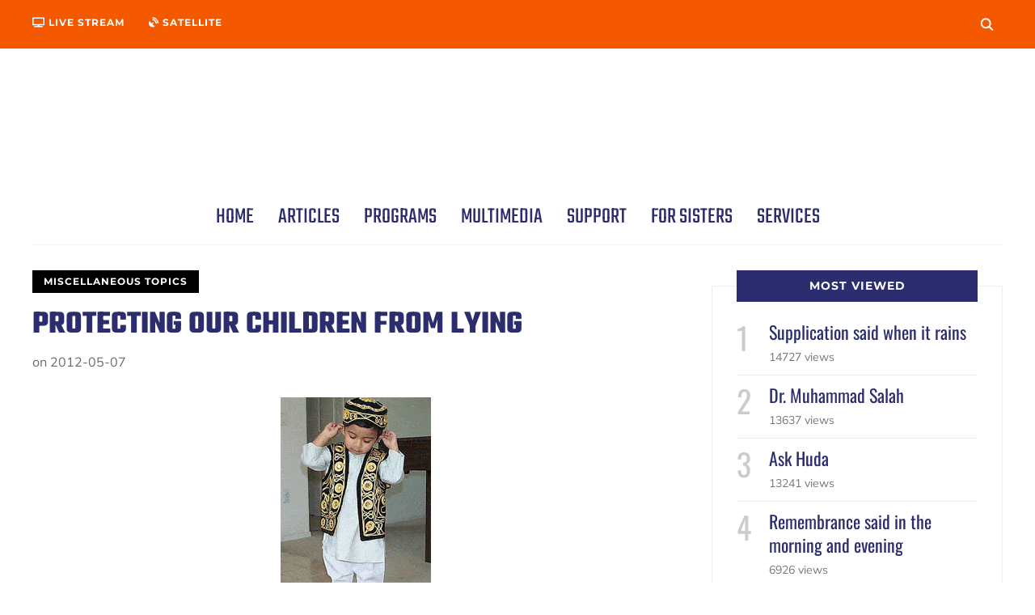

--- FILE ---
content_type: text/html; charset=UTF-8
request_url: https://huda.tv/articles/miscellaneous-topics/protecting-our-children-fromlying/
body_size: 20990
content:
<!DOCTYPE html><html lang="en-US" prefix="og: https://ogp.me/ns#"><head><script data-no-optimize="1">var litespeed_docref=sessionStorage.getItem("litespeed_docref");litespeed_docref&&(Object.defineProperty(document,"referrer",{get:function(){return litespeed_docref}}),sessionStorage.removeItem("litespeed_docref"));</script> <meta charset="UTF-8"><meta name="viewport" content="width=device-width, initial-scale=1.0"><link rel="profile" href="http://gmpg.org/xfn/11"><link rel="pingback" href="https://huda.tv/xmlrpc.php"><link rel="preload" as="font" href="https://huda.tv/wp-content/themes/wpzoom-indigo/fonts/indigo.ttf" type="font/ttf" crossorigin><title>Protecting our Children from Lying | Huda TV Channel</title><meta name="description" content="The doorbell rang in the house of the grandfather, and four-year-old Fahd ran to open the door. Soon, he returned running and jumping, announcing the visitor"/><meta name="robots" content="follow, index, max-snippet:-1, max-video-preview:-1, max-image-preview:large"/><link rel="canonical" href="https://huda.tv/articles/miscellaneous-topics/protecting-our-children-fromlying/" /><meta property="og:locale" content="en_US" /><meta property="og:type" content="article" /><meta property="og:title" content="Protecting our Children from Lying | Huda TV Channel" /><meta property="og:description" content="The doorbell rang in the house of the grandfather, and four-year-old Fahd ran to open the door. Soon, he returned running and jumping, announcing the visitor" /><meta property="og:url" content="https://huda.tv/articles/miscellaneous-topics/protecting-our-children-fromlying/" /><meta property="og:site_name" content="Huda TV Channel" /><meta property="article:publisher" content="https://facebook.com/Huda.Tv" /><meta property="article:author" content="https://facebook.com/Huda.Tv" /><meta property="article:section" content="Miscellaneous Topics" /><meta property="og:image" content="https://huda.tv/wp-content/uploads/2012/05/sd3.gif" /><meta property="og:image:secure_url" content="https://huda.tv/wp-content/uploads/2012/05/sd3.gif" /><meta property="og:image:width" content="350" /><meta property="og:image:height" content="210" /><meta property="og:image:alt" content="Protecting our Children from Lying" /><meta property="og:image:type" content="image/gif" /><meta property="article:published_time" content="2012-05-07T19:19:27+02:00" /><meta name="twitter:card" content="summary_large_image" /><meta name="twitter:title" content="Protecting our Children from Lying | Huda TV Channel" /><meta name="twitter:description" content="The doorbell rang in the house of the grandfather, and four-year-old Fahd ran to open the door. Soon, he returned running and jumping, announcing the visitor" /><meta name="twitter:site" content="@HudaTVChannel" /><meta name="twitter:creator" content="@HudaTVChannel" /><meta name="twitter:image" content="https://huda.tv/wp-content/uploads/2012/05/sd3.gif" /><meta name="twitter:label1" content="Written by" /><meta name="twitter:data1" content="Huda TV Channel" /><meta name="twitter:label2" content="Time to read" /><meta name="twitter:data2" content="9 minutes" /> <script type="application/ld+json" class="rank-math-schema-pro">{"@context":"https://schema.org","@graph":[{"@type":["TelevisionStation","Organization"],"@id":"https://huda.tv/#organization","name":"Huda TV Channel","url":"https://huda.tv","sameAs":["https://facebook.com/Huda.Tv","https://twitter.com/HudaTVChannel"],"logo":{"@type":"ImageObject","@id":"https://huda.tv/#logo","url":"https://huda.tv/wp-content/uploads/2021/01/unnamed.png","contentUrl":"https://huda.tv/wp-content/uploads/2021/01/unnamed.png","caption":"Huda TV Channel","inLanguage":"en-US","width":"600","height":"600"},"image":{"@id":"https://huda.tv/#logo"}},{"@type":"WebSite","@id":"https://huda.tv/#website","url":"https://huda.tv","name":"Huda TV Channel","publisher":{"@id":"https://huda.tv/#organization"},"inLanguage":"en-US"},{"@type":"ImageObject","@id":"https://huda.tv/wp-content/uploads/2012/05/sd4.gif","url":"https://huda.tv/wp-content/uploads/2012/05/sd4.gif","width":"186","height":"310","inLanguage":"en-US"},{"@type":"WebPage","@id":"https://huda.tv/articles/miscellaneous-topics/protecting-our-children-fromlying/#webpage","url":"https://huda.tv/articles/miscellaneous-topics/protecting-our-children-fromlying/","name":"Protecting our Children from Lying | Huda TV Channel","datePublished":"2012-05-07T19:19:27+02:00","dateModified":"2012-05-07T19:19:27+02:00","isPartOf":{"@id":"https://huda.tv/#website"},"primaryImageOfPage":{"@id":"https://huda.tv/wp-content/uploads/2012/05/sd4.gif"},"inLanguage":"en-US"},{"@type":"Person","@id":"https://huda.tv/author/linkmasr/","name":"Huda TV Channel","url":"https://huda.tv/author/linkmasr/","image":{"@type":"ImageObject","@id":"https://huda.tv/wp-content/litespeed/avatar/e23ae8f9ed3bdd62c4654d619f327096.jpg?ver=1768413758","url":"https://huda.tv/wp-content/litespeed/avatar/e23ae8f9ed3bdd62c4654d619f327096.jpg?ver=1768413758","caption":"Huda TV Channel","inLanguage":"en-US"},"worksFor":{"@id":"https://huda.tv/#organization"}},{"@type":"Article","headline":"Protecting our Children from Lying | Huda TV Channel","datePublished":"2012-05-07T19:19:27+02:00","dateModified":"2012-05-07T19:19:27+02:00","articleSection":"Miscellaneous Topics","author":{"@id":"https://huda.tv/author/linkmasr/","name":"Huda TV Channel"},"publisher":{"@id":"https://huda.tv/#organization"},"description":"The doorbell rang in the house of the grandfather, and four-year-old Fahd ran to open the door. Soon, he returned running and jumping, announcing the visitor","name":"Protecting our Children from Lying | Huda TV Channel","@id":"https://huda.tv/articles/miscellaneous-topics/protecting-our-children-fromlying/#richSnippet","isPartOf":{"@id":"https://huda.tv/articles/miscellaneous-topics/protecting-our-children-fromlying/#webpage"},"image":{"@id":"https://huda.tv/wp-content/uploads/2012/05/sd4.gif"},"inLanguage":"en-US","mainEntityOfPage":{"@id":"https://huda.tv/articles/miscellaneous-topics/protecting-our-children-fromlying/#webpage"}}]}</script> <link rel='dns-prefetch' href='//fonts.googleapis.com' /><link rel='dns-prefetch' href='//use.fontawesome.com' /><link rel="alternate" type="application/rss+xml" title="Huda TV Channel &raquo; Feed" href="https://huda.tv/feed/" /><link rel="alternate" type="application/rss+xml" title="Huda TV Channel &raquo; Comments Feed" href="https://huda.tv/comments/feed/" /><link rel="alternate" type="application/rss+xml" title="Huda TV Channel &raquo; Protecting our Children from Lying Comments Feed" href="https://huda.tv/articles/miscellaneous-topics/protecting-our-children-fromlying/feed/" /><link rel="alternate" title="oEmbed (JSON)" type="application/json+oembed" href="https://huda.tv/wp-json/oembed/1.0/embed?url=https%3A%2F%2Fhuda.tv%2Farticles%2Fmiscellaneous-topics%2Fprotecting-our-children-fromlying%2F" /><link rel="alternate" title="oEmbed (XML)" type="text/xml+oembed" href="https://huda.tv/wp-json/oembed/1.0/embed?url=https%3A%2F%2Fhuda.tv%2Farticles%2Fmiscellaneous-topics%2Fprotecting-our-children-fromlying%2F&#038;format=xml" /><style id='wp-img-auto-sizes-contain-inline-css' type='text/css'>img:is([sizes=auto i],[sizes^="auto," i]){contain-intrinsic-size:3000px 1500px}
/*# sourceURL=wp-img-auto-sizes-contain-inline-css */</style><style id="litespeed-ccss">ul{box-sizing:border-box}.entry-content{counter-reset:footnotes}:root{--wp-block-synced-color:#7a00df;--wp-block-synced-color--rgb:122,0,223;--wp-bound-block-color:var(--wp-block-synced-color);--wp-editor-canvas-background:#ddd;--wp-admin-theme-color:#007cba;--wp-admin-theme-color--rgb:0,124,186;--wp-admin-theme-color-darker-10:#006ba1;--wp-admin-theme-color-darker-10--rgb:0,107,160.5;--wp-admin-theme-color-darker-20:#005a87;--wp-admin-theme-color-darker-20--rgb:0,90,135;--wp-admin-border-width-focus:2px}:root{--wp--preset--font-size--normal:16px;--wp--preset--font-size--huge:42px}:root{--wp--preset--aspect-ratio--square:1;--wp--preset--aspect-ratio--4-3:4/3;--wp--preset--aspect-ratio--3-4:3/4;--wp--preset--aspect-ratio--3-2:3/2;--wp--preset--aspect-ratio--2-3:2/3;--wp--preset--aspect-ratio--16-9:16/9;--wp--preset--aspect-ratio--9-16:9/16;--wp--preset--color--black:#000000;--wp--preset--color--cyan-bluish-gray:#abb8c3;--wp--preset--color--white:#ffffff;--wp--preset--color--pale-pink:#f78da7;--wp--preset--color--vivid-red:#cf2e2e;--wp--preset--color--luminous-vivid-orange:#ff6900;--wp--preset--color--luminous-vivid-amber:#fcb900;--wp--preset--color--light-green-cyan:#7bdcb5;--wp--preset--color--vivid-green-cyan:#00d084;--wp--preset--color--pale-cyan-blue:#8ed1fc;--wp--preset--color--vivid-cyan-blue:#0693e3;--wp--preset--color--vivid-purple:#9b51e0;--wp--preset--gradient--vivid-cyan-blue-to-vivid-purple:linear-gradient(135deg,rgb(6,147,227) 0%,rgb(155,81,224) 100%);--wp--preset--gradient--light-green-cyan-to-vivid-green-cyan:linear-gradient(135deg,rgb(122,220,180) 0%,rgb(0,208,130) 100%);--wp--preset--gradient--luminous-vivid-amber-to-luminous-vivid-orange:linear-gradient(135deg,rgb(252,185,0) 0%,rgb(255,105,0) 100%);--wp--preset--gradient--luminous-vivid-orange-to-vivid-red:linear-gradient(135deg,rgb(255,105,0) 0%,rgb(207,46,46) 100%);--wp--preset--gradient--very-light-gray-to-cyan-bluish-gray:linear-gradient(135deg,rgb(238,238,238) 0%,rgb(169,184,195) 100%);--wp--preset--gradient--cool-to-warm-spectrum:linear-gradient(135deg,rgb(74,234,220) 0%,rgb(151,120,209) 20%,rgb(207,42,186) 40%,rgb(238,44,130) 60%,rgb(251,105,98) 80%,rgb(254,248,76) 100%);--wp--preset--gradient--blush-light-purple:linear-gradient(135deg,rgb(255,206,236) 0%,rgb(152,150,240) 100%);--wp--preset--gradient--blush-bordeaux:linear-gradient(135deg,rgb(254,205,165) 0%,rgb(254,45,45) 50%,rgb(107,0,62) 100%);--wp--preset--gradient--luminous-dusk:linear-gradient(135deg,rgb(255,203,112) 0%,rgb(199,81,192) 50%,rgb(65,88,208) 100%);--wp--preset--gradient--pale-ocean:linear-gradient(135deg,rgb(255,245,203) 0%,rgb(182,227,212) 50%,rgb(51,167,181) 100%);--wp--preset--gradient--electric-grass:linear-gradient(135deg,rgb(202,248,128) 0%,rgb(113,206,126) 100%);--wp--preset--gradient--midnight:linear-gradient(135deg,rgb(2,3,129) 0%,rgb(40,116,252) 100%);--wp--preset--font-size--small:13px;--wp--preset--font-size--medium:20px;--wp--preset--font-size--large:36px;--wp--preset--font-size--x-large:42px;--wp--preset--spacing--20:0.44rem;--wp--preset--spacing--30:0.67rem;--wp--preset--spacing--40:1rem;--wp--preset--spacing--50:1.5rem;--wp--preset--spacing--60:2.25rem;--wp--preset--spacing--70:3.38rem;--wp--preset--spacing--80:5.06rem;--wp--preset--shadow--natural:6px 6px 9px rgba(0, 0, 0, 0.2);--wp--preset--shadow--deep:12px 12px 50px rgba(0, 0, 0, 0.4);--wp--preset--shadow--sharp:6px 6px 0px rgba(0, 0, 0, 0.2);--wp--preset--shadow--outlined:6px 6px 0px -3px rgb(255, 255, 255), 6px 6px rgb(0, 0, 0);--wp--preset--shadow--crisp:6px 6px 0px rgb(0, 0, 0)}html{font-family:sans-serif;-webkit-text-size-adjust:100%;-ms-text-size-adjust:100%}body{margin:0}article,header,main,nav{display:block}a{background-color:#fff0}h1{font-size:2em;margin:.67em 0}img{border:0;vertical-align:top}input{color:inherit;font:inherit;margin:0}input[type="submit"]{-webkit-appearance:button}input::-moz-focus-inner{border:0;padding:0}input{line-height:normal}input[type="search"]::-webkit-search-cancel-button,input[type="search"]::-webkit-search-decoration{-webkit-appearance:none}p{margin:0}a{color:#222}input[type="submit"]{background-color:#231F20;color:#fff}h1,h3{font-weight:600;line-height:1.1;color:#000}h1{font-size:36px}h3{font-size:24px}p{margin-bottom:15px}i{font-style:italic}html{-webkit-box-sizing:border-box;box-sizing:border-box}*,*:before,*:after{-webkit-box-sizing:inherit;box-sizing:inherit}ul{margin:0 0 1.5em 1em;padding:0}ul{list-style:disc}li>ul{margin-bottom:0;margin-left:1.5em}img{height:auto;max-width:100%}input[type="submit"]{border:none;padding:12px 15px;font-weight:600;border-radius:0;width:auto}input[type="search"]{color:#000;border:1px solid #ddd;padding:10px 12px;border-radius:0;background:#fff;width:auto;-webkit-box-shadow:inset 0 7px 7px -7px #dcdcdc;box-shadow:inset 0 7px 7px -7px #dcdcdc}a{text-decoration:none}.sf-menu{margin:0;padding:0;list-style:none}.sf-menu *{margin:0;padding:0;list-style:none}.sf-menu li{position:relative}.sf-menu ul{position:absolute;display:none;top:100%;left:0;z-index:99}.sf-menu>li{float:left}.sf-menu a{display:block;position:relative}.sf-menu ul ul{top:0;left:100%}.navbar-wpz{position:relative;z-index:100}.navbar-wpz>li{padding:0 15px}.navbar-wpz>li:first-child{padding-left:0}.navbar-wpz>li:last-child{margin-right:0}.navbar-wpz a{padding:8px 0}.navbar-wpz ul{background:#121516;text-align:left;margin:0;padding:8px 0;font-size:16px;left:2%;width:220px;-webkit-box-shadow:0 0 15px 0 rgb(0 0 0/.1);box-shadow:0 0 15px 0 rgb(0 0 0/.1)}.navbar-wpz ul a{text-align:left;line-height:1.4;text-transform:none;padding:8px 15px;font-size:16px;color:#fff;letter-spacing:0;font-weight:600;font-family:"Mulish",sans-serif}.navbar-wpz ul li{border-bottom:1px solid rgb(255 255 255/.1)}.navbar-wpz ul li:last-child{border:none}.navbar-wpz ul ul{right:100%;margin-top:0}.navbar-wpz>li>ul:before{content:"";display:block;width:0;height:0;border-left:7px solid #fff0;border-right:7px solid #fff0;border-bottom:7px solid #121516;position:absolute;top:-7px;left:31px;z-index:470}.navbar-wpz>li>ul:after{content:"";display:block;width:0;height:0;border-left:8px solid #fff0;border-right:8px solid #fff0;border-bottom:8px solid #121516;position:absolute;top:-8px;left:30px;z-index:460}.top-navbar{padding:10px 0;background:#121516;z-index:900;font-size:12px;width:100%;position:fixed}.top-navbar .inner-wrap{position:relative}.top-navbar #navbar-top{float:left;max-width:80%}.top-navbar a{color:#fff;font-weight:600;letter-spacing:1px;text-transform:uppercase;font-family:"Montserrat",sans-serif}.main-navbar{padding-bottom:10px;text-align:center;font-family:"Teko",sans-serif;border-bottom:1px solid rgb(0 0 0/.06);margin-bottom:30px}.main-navbar a{font-size:28px;padding:0;font-weight:400;text-transform:uppercase}.top-navbar:before,.top-navbar:after{content:" ";display:table}.main-navbar:before,.main-navbar:after{content:" ";display:table}.top-navbar:after{clear:both}.main-navbar:after{clear:both}.main-navbar .sf-menu>li{display:inline-block;float:none}.main-navbar .navbar-wpz>li:last-child{padding-right:0}#menu-main-slide{display:none!important}.sb-search{float:right;width:40px;height:40px;min-width:45px;position:relative;z-index:200}.sb-search .sb-search-input{position:absolute;top:0;right:0;border:none;outline:none;width:20px;height:40px;margin:0;z-index:10;padding:10px 65px 10px 15px;font-family:inherit;font-size:16px;color:#000;visibility:hidden;opacity:0;border:none;background:#fff;-webkit-box-shadow:none;box-shadow:none}.sb-search input[type="search"].sb-search-input{-webkit-appearance:none}.sb-search .sb-search-input::-webkit-input-placeholder,.sb-search .sb-search-input:-moz-placeholder,.sb-search .sb-search-input::-moz-placeholder,.sb-search .sb-search-input:-ms-input-placeholder{color:#fff}.sb-search .sb-icon-search{width:40px;height:40px;display:block;position:absolute;right:0;top:0;padding:0;margin:0;line-height:40px;text-align:center}.sb-search .sb-search-submit{width:40px;height:40px;display:block;position:absolute;right:0;top:0;padding:0;margin:0;line-height:40px;text-align:center;background:#fff;opacity:0;color:#3a3d40;border:none;outline:none;z-index:-1}.sb-search .sb-icon-search{color:#fff;z-index:90;font-size:16px;font-family:"indigo";speak:none;font-style:normal;font-weight:700;font-variant:normal;text-transform:none;-webkit-font-smoothing:antialiased}.sb-search .sb-icon-search:before{content:""}.header_social{float:right;text-align:right}.clear:before,.clear:after,.entry-content:before,.entry-content:after,.site-header:before,.site-header:after{content:"";display:table;table-layout:fixed}.clear:after,.entry-content:after,.site-header:after{clear:both}html{font-size:10px}body{margin:0;padding:0;font-family:"Mulish",sans-serif;font-size:16px;font-weight:400;line-height:1.7;color:#444;background:#fff;background-repeat:no-repeat;-webkit-font-smoothing:antialiased;-moz-osx-font-smoothing:grayscale}.inner-wrap{max-width:1200px;margin:0 auto}.content-area{float:left;width:66.667%}.entry-title{margin:0 0 15px;font-size:30px;font-weight:700;letter-spacing:0;line-height:1.1;font-family:"Teko",sans-serif;text-transform:uppercase}.entry-content:before{content:" ";display:table}.entry-content:after{content:" ";display:table;clear:both}.entry-content p{margin:0 0 20px;padding:0}.entry-meta{margin-bottom:15px;color:#676c71;font-size:14px}.cat-links{margin-bottom:8px;display:block}.cat-links a{font-size:14px;text-transform:uppercase;font-weight:400;font-family:"Montserrat",sans-serif;display:inline-block}.single .cat-links a{color:#fff;background:#000;padding:4px 14px;font-size:12px;font-weight:600;letter-spacing:1px;margin-bottom:8px}.entry-header{margin:0 0 30px;position:relative}.single h1.entry-title{font-size:40px;line-height:1.1;font-weight:700;margin:10px 0}.single .entry-meta{font-size:16px;margin-bottom:0}.entry-content{line-height:1.7}.content-area{position:relative}.navbar-brand-wpz{margin:105px 0 40px;text-align:center}.navbar-brand-wpz img{max-width:100%;height:auto}.navbar-brand-wpz .tagline{font-size:18px;color:#afafaf;margin:0}.adv_content{margin:0 0 50px;text-align:center}.single .adv_content{margin:20px 0}.site-main:before{content:" ";display:table}.site-main:after{content:" ";display:table;clear:both}.widget .title{margin:0 0 20px;text-transform:uppercase}#sidebar .widget .title{margin:-50px 0 25px;padding:12px;color:#fff;background:#121516;font-size:14px;letter-spacing:1px;font-weight:600;text-align:center;font-family:"Montserrat",sans-serif}@media screen and (max-width:1240px){.inner-wrap{padding:0 2%}}@media (min-width:980px){#menu-main-slide{display:none!important}}@media screen and (max-width:979px){#navbar-main{display:none}.main-navbar{padding:4px 0;min-height:60px}}@media screen and (max-width:800px){.content-area{width:100%;float:none}}@media screen and (max-width:768px){.top-navbar{position:relative}.navbar-brand-wpz{margin:30px 0 15px}#navbar-top{display:none}.header_social{float:left;text-align:left}.single h1.entry-title{font-size:36px}}@media screen and (max-width:640px){.inner-wrap{padding:0 5%}.entry-meta{font-size:12px}.single h1.entry-title{font-size:28px}}@media screen and (max-width:460px){.navbar-brand-wpz{margin:20px 0 10px}}.fas{-moz-osx-font-smoothing:grayscale;-webkit-font-smoothing:antialiased;display:inline-block;font-style:normal;font-variant:normal;text-rendering:auto;line-height:1}.fa-satellite-dish:before{content:""}.fa-tv:before{content:""}.fas{font-family:"Font Awesome 5 Free"}.fas{font-weight:900}.fa-tv:before{content:""}.fa-tv:before{content:""}.navbar-brand-wpz .tagline{display:none}h1,h3{color:#f45900}.navbar-brand-wpz a{color:#f45900}a{color:#2b2d6e}input[type=submit]{background:#f45900}.top-navbar{background:#f45900}.sb-search .sb-icon-search{background:#f45900}.main-navbar .navbar-wpz>li>a{color:#2b2d6e}.navbar-wpz ul{background-color:#2b2d6e}.navbar-wpz>li>ul:before,.navbar-wpz>li>ul:after{border-bottom-color:#2b2d6e}.cat-links a{color:#2b2d6e}.single h1.entry-title{color:#2b2d6e}#sidebar .widget .title,.widget .title{background:#2b2d6e}@media screen and (min-width:769px){body{font-size:16px}.navbar-brand-wpz .tagline{font-size:18px}.widget h3.title{font-size:14px}.entry-title{font-size:30px}.single h1.entry-title{font-size:40px}}@media screen and (max-width:768px){body{font-size:16px}.navbar-brand-wpz .tagline{font-size:18px}.widget h3.title{font-size:14px}.entry-title{font-size:24px}.single h1.entry-title{font-size:36px}}@media screen and (max-width:480px){body{font-size:16px}.navbar-brand-wpz .tagline{font-size:18px}.widget h3.title{font-size:14px}.entry-title{font-size:24px}.single h1.entry-title{font-size:28px}}.lazyload{background-image:none!important}.lazyload:before{background-image:none!important}</style><link rel="preload" data-asynced="1" data-optimized="2" as="style" onload="this.onload=null;this.rel='stylesheet'" href="https://huda.tv/wp-content/litespeed/css/1da6a7954d8ef436e6c7d7ad323f351b.css?ver=8c0fc" /><script data-optimized="1" type="litespeed/javascript" data-src="https://huda.tv/wp-content/plugins/litespeed-cache/assets/js/css_async.min.js"></script> <style id='global-styles-inline-css' type='text/css'>:root{--wp--preset--aspect-ratio--square: 1;--wp--preset--aspect-ratio--4-3: 4/3;--wp--preset--aspect-ratio--3-4: 3/4;--wp--preset--aspect-ratio--3-2: 3/2;--wp--preset--aspect-ratio--2-3: 2/3;--wp--preset--aspect-ratio--16-9: 16/9;--wp--preset--aspect-ratio--9-16: 9/16;--wp--preset--color--black: #000000;--wp--preset--color--cyan-bluish-gray: #abb8c3;--wp--preset--color--white: #ffffff;--wp--preset--color--pale-pink: #f78da7;--wp--preset--color--vivid-red: #cf2e2e;--wp--preset--color--luminous-vivid-orange: #ff6900;--wp--preset--color--luminous-vivid-amber: #fcb900;--wp--preset--color--light-green-cyan: #7bdcb5;--wp--preset--color--vivid-green-cyan: #00d084;--wp--preset--color--pale-cyan-blue: #8ed1fc;--wp--preset--color--vivid-cyan-blue: #0693e3;--wp--preset--color--vivid-purple: #9b51e0;--wp--preset--gradient--vivid-cyan-blue-to-vivid-purple: linear-gradient(135deg,rgb(6,147,227) 0%,rgb(155,81,224) 100%);--wp--preset--gradient--light-green-cyan-to-vivid-green-cyan: linear-gradient(135deg,rgb(122,220,180) 0%,rgb(0,208,130) 100%);--wp--preset--gradient--luminous-vivid-amber-to-luminous-vivid-orange: linear-gradient(135deg,rgb(252,185,0) 0%,rgb(255,105,0) 100%);--wp--preset--gradient--luminous-vivid-orange-to-vivid-red: linear-gradient(135deg,rgb(255,105,0) 0%,rgb(207,46,46) 100%);--wp--preset--gradient--very-light-gray-to-cyan-bluish-gray: linear-gradient(135deg,rgb(238,238,238) 0%,rgb(169,184,195) 100%);--wp--preset--gradient--cool-to-warm-spectrum: linear-gradient(135deg,rgb(74,234,220) 0%,rgb(151,120,209) 20%,rgb(207,42,186) 40%,rgb(238,44,130) 60%,rgb(251,105,98) 80%,rgb(254,248,76) 100%);--wp--preset--gradient--blush-light-purple: linear-gradient(135deg,rgb(255,206,236) 0%,rgb(152,150,240) 100%);--wp--preset--gradient--blush-bordeaux: linear-gradient(135deg,rgb(254,205,165) 0%,rgb(254,45,45) 50%,rgb(107,0,62) 100%);--wp--preset--gradient--luminous-dusk: linear-gradient(135deg,rgb(255,203,112) 0%,rgb(199,81,192) 50%,rgb(65,88,208) 100%);--wp--preset--gradient--pale-ocean: linear-gradient(135deg,rgb(255,245,203) 0%,rgb(182,227,212) 50%,rgb(51,167,181) 100%);--wp--preset--gradient--electric-grass: linear-gradient(135deg,rgb(202,248,128) 0%,rgb(113,206,126) 100%);--wp--preset--gradient--midnight: linear-gradient(135deg,rgb(2,3,129) 0%,rgb(40,116,252) 100%);--wp--preset--font-size--small: 13px;--wp--preset--font-size--medium: 20px;--wp--preset--font-size--large: 36px;--wp--preset--font-size--x-large: 42px;--wp--preset--spacing--20: 0.44rem;--wp--preset--spacing--30: 0.67rem;--wp--preset--spacing--40: 1rem;--wp--preset--spacing--50: 1.5rem;--wp--preset--spacing--60: 2.25rem;--wp--preset--spacing--70: 3.38rem;--wp--preset--spacing--80: 5.06rem;--wp--preset--shadow--natural: 6px 6px 9px rgba(0, 0, 0, 0.2);--wp--preset--shadow--deep: 12px 12px 50px rgba(0, 0, 0, 0.4);--wp--preset--shadow--sharp: 6px 6px 0px rgba(0, 0, 0, 0.2);--wp--preset--shadow--outlined: 6px 6px 0px -3px rgb(255, 255, 255), 6px 6px rgb(0, 0, 0);--wp--preset--shadow--crisp: 6px 6px 0px rgb(0, 0, 0);}:where(.is-layout-flex){gap: 0.5em;}:where(.is-layout-grid){gap: 0.5em;}body .is-layout-flex{display: flex;}.is-layout-flex{flex-wrap: wrap;align-items: center;}.is-layout-flex > :is(*, div){margin: 0;}body .is-layout-grid{display: grid;}.is-layout-grid > :is(*, div){margin: 0;}:where(.wp-block-columns.is-layout-flex){gap: 2em;}:where(.wp-block-columns.is-layout-grid){gap: 2em;}:where(.wp-block-post-template.is-layout-flex){gap: 1.25em;}:where(.wp-block-post-template.is-layout-grid){gap: 1.25em;}.has-black-color{color: var(--wp--preset--color--black) !important;}.has-cyan-bluish-gray-color{color: var(--wp--preset--color--cyan-bluish-gray) !important;}.has-white-color{color: var(--wp--preset--color--white) !important;}.has-pale-pink-color{color: var(--wp--preset--color--pale-pink) !important;}.has-vivid-red-color{color: var(--wp--preset--color--vivid-red) !important;}.has-luminous-vivid-orange-color{color: var(--wp--preset--color--luminous-vivid-orange) !important;}.has-luminous-vivid-amber-color{color: var(--wp--preset--color--luminous-vivid-amber) !important;}.has-light-green-cyan-color{color: var(--wp--preset--color--light-green-cyan) !important;}.has-vivid-green-cyan-color{color: var(--wp--preset--color--vivid-green-cyan) !important;}.has-pale-cyan-blue-color{color: var(--wp--preset--color--pale-cyan-blue) !important;}.has-vivid-cyan-blue-color{color: var(--wp--preset--color--vivid-cyan-blue) !important;}.has-vivid-purple-color{color: var(--wp--preset--color--vivid-purple) !important;}.has-black-background-color{background-color: var(--wp--preset--color--black) !important;}.has-cyan-bluish-gray-background-color{background-color: var(--wp--preset--color--cyan-bluish-gray) !important;}.has-white-background-color{background-color: var(--wp--preset--color--white) !important;}.has-pale-pink-background-color{background-color: var(--wp--preset--color--pale-pink) !important;}.has-vivid-red-background-color{background-color: var(--wp--preset--color--vivid-red) !important;}.has-luminous-vivid-orange-background-color{background-color: var(--wp--preset--color--luminous-vivid-orange) !important;}.has-luminous-vivid-amber-background-color{background-color: var(--wp--preset--color--luminous-vivid-amber) !important;}.has-light-green-cyan-background-color{background-color: var(--wp--preset--color--light-green-cyan) !important;}.has-vivid-green-cyan-background-color{background-color: var(--wp--preset--color--vivid-green-cyan) !important;}.has-pale-cyan-blue-background-color{background-color: var(--wp--preset--color--pale-cyan-blue) !important;}.has-vivid-cyan-blue-background-color{background-color: var(--wp--preset--color--vivid-cyan-blue) !important;}.has-vivid-purple-background-color{background-color: var(--wp--preset--color--vivid-purple) !important;}.has-black-border-color{border-color: var(--wp--preset--color--black) !important;}.has-cyan-bluish-gray-border-color{border-color: var(--wp--preset--color--cyan-bluish-gray) !important;}.has-white-border-color{border-color: var(--wp--preset--color--white) !important;}.has-pale-pink-border-color{border-color: var(--wp--preset--color--pale-pink) !important;}.has-vivid-red-border-color{border-color: var(--wp--preset--color--vivid-red) !important;}.has-luminous-vivid-orange-border-color{border-color: var(--wp--preset--color--luminous-vivid-orange) !important;}.has-luminous-vivid-amber-border-color{border-color: var(--wp--preset--color--luminous-vivid-amber) !important;}.has-light-green-cyan-border-color{border-color: var(--wp--preset--color--light-green-cyan) !important;}.has-vivid-green-cyan-border-color{border-color: var(--wp--preset--color--vivid-green-cyan) !important;}.has-pale-cyan-blue-border-color{border-color: var(--wp--preset--color--pale-cyan-blue) !important;}.has-vivid-cyan-blue-border-color{border-color: var(--wp--preset--color--vivid-cyan-blue) !important;}.has-vivid-purple-border-color{border-color: var(--wp--preset--color--vivid-purple) !important;}.has-vivid-cyan-blue-to-vivid-purple-gradient-background{background: var(--wp--preset--gradient--vivid-cyan-blue-to-vivid-purple) !important;}.has-light-green-cyan-to-vivid-green-cyan-gradient-background{background: var(--wp--preset--gradient--light-green-cyan-to-vivid-green-cyan) !important;}.has-luminous-vivid-amber-to-luminous-vivid-orange-gradient-background{background: var(--wp--preset--gradient--luminous-vivid-amber-to-luminous-vivid-orange) !important;}.has-luminous-vivid-orange-to-vivid-red-gradient-background{background: var(--wp--preset--gradient--luminous-vivid-orange-to-vivid-red) !important;}.has-very-light-gray-to-cyan-bluish-gray-gradient-background{background: var(--wp--preset--gradient--very-light-gray-to-cyan-bluish-gray) !important;}.has-cool-to-warm-spectrum-gradient-background{background: var(--wp--preset--gradient--cool-to-warm-spectrum) !important;}.has-blush-light-purple-gradient-background{background: var(--wp--preset--gradient--blush-light-purple) !important;}.has-blush-bordeaux-gradient-background{background: var(--wp--preset--gradient--blush-bordeaux) !important;}.has-luminous-dusk-gradient-background{background: var(--wp--preset--gradient--luminous-dusk) !important;}.has-pale-ocean-gradient-background{background: var(--wp--preset--gradient--pale-ocean) !important;}.has-electric-grass-gradient-background{background: var(--wp--preset--gradient--electric-grass) !important;}.has-midnight-gradient-background{background: var(--wp--preset--gradient--midnight) !important;}.has-small-font-size{font-size: var(--wp--preset--font-size--small) !important;}.has-medium-font-size{font-size: var(--wp--preset--font-size--medium) !important;}.has-large-font-size{font-size: var(--wp--preset--font-size--large) !important;}.has-x-large-font-size{font-size: var(--wp--preset--font-size--x-large) !important;}
/*# sourceURL=global-styles-inline-css */</style><style id='classic-theme-styles-inline-css' type='text/css'>/*! This file is auto-generated */
.wp-block-button__link{color:#fff;background-color:#32373c;border-radius:9999px;box-shadow:none;text-decoration:none;padding:calc(.667em + 2px) calc(1.333em + 2px);font-size:1.125em}.wp-block-file__button{background:#32373c;color:#fff;text-decoration:none}
/*# sourceURL=/wp-includes/css/classic-themes.min.css */</style><style id='font-awesome-svg-styles-default-inline-css' type='text/css'>.svg-inline--fa {
  display: inline-block;
  height: 1em;
  overflow: visible;
  vertical-align: -.125em;
}
/*# sourceURL=font-awesome-svg-styles-default-inline-css */</style><style id='font-awesome-svg-styles-inline-css' type='text/css'>.wp-block-font-awesome-icon svg::before,
   .wp-rich-text-font-awesome-icon svg::before {content: unset;}
/*# sourceURL=font-awesome-svg-styles-inline-css */</style><link data-asynced="1" as="style" onload="this.onload=null;this.rel='stylesheet'"  rel='preload' id='font-awesome-official-css' href='https://use.fontawesome.com/releases/v5.15.1/css/all.css' type='text/css' media='all' integrity="sha384-vp86vTRFVJgpjF9jiIGPEEqYqlDwgyBgEF109VFjmqGmIY/Y4HV4d3Gp2irVfcrp" crossorigin="anonymous" /><link rel='preload' as='font'  id='wpzoom-social-icons-font-academicons-woff2-css' href='https://huda.tv/wp-content/plugins/social-icons-widget-by-wpzoom/assets/font/academicons.woff2?v=1.9.2'  type='font/woff2' crossorigin /><link rel='preload' as='font'  id='wpzoom-social-icons-font-fontawesome-3-woff2-css' href='https://huda.tv/wp-content/plugins/social-icons-widget-by-wpzoom/assets/font/fontawesome-webfont.woff2?v=4.7.0'  type='font/woff2' crossorigin /><link rel='preload' as='font'  id='wpzoom-social-icons-font-genericons-woff-css' href='https://huda.tv/wp-content/plugins/social-icons-widget-by-wpzoom/assets/font/Genericons.woff'  type='font/woff' crossorigin /><link rel='preload' as='font'  id='wpzoom-social-icons-font-socicon-woff2-css' href='https://huda.tv/wp-content/plugins/social-icons-widget-by-wpzoom/assets/font/socicon.woff2?v=4.5.4'  type='font/woff2' crossorigin /> <script type="litespeed/javascript" data-src="https://huda.tv/wp-includes/js/jquery/jquery.min.js" id="jquery-core-js"></script> <link rel="https://api.w.org/" href="https://huda.tv/wp-json/" /><link rel="alternate" title="JSON" type="application/json" href="https://huda.tv/wp-json/wp/v2/posts/302" /><link rel="EditURI" type="application/rsd+xml" title="RSD" href="https://huda.tv/xmlrpc.php?rsd" /><link rel='shortlink' href='https://huda.tv/?p=302' /><meta name="generator" content="Indigo 1.0.17" /><meta name="generator" content="WPZOOM Framework 2.0.9" /><style type="text/css" id="wpzoom-indigo-custom-css">.navbar-brand-wpz .tagline{display:none;}h1, h2, h3, h4, h5, h6{color:#f45900;}.navbar-brand-wpz a{color:#f45900;}a{color:#2b2d6e;}button, input[type=button], input[type=reset], input[type=submit]{background:#f45900;}.top-navbar{background:#f45900;}.top-navbar a:hover, .top-navbar .navbar-wpz ul a:hover{color:#2b2d6e;}.top-navbar .navbar-wpz .current-menu-item > a, .top-navbar .navbar-wpz .current_page_item > a, .top-navbar .navbar-wpz .current-menu-parent > a{color:#ffffff;}.sb-search .sb-icon-search{background:#f45900;}.main-navbar .navbar-wpz > li > a{color:#2b2d6e;}.navbar-wpz ul{background-color:#2b2d6e;}.navbar-wpz > li > ul:before, .navbar-wpz > li > ul:after{border-bottom-color:#2b2d6e;}.slides li .slide_button a{background:#2b2d6e;}.slides li .slide_button a:hover{color:#ffffff;background:#f45900;}.entry-title a{color:#2b2d6e;}.cat-links a{color:#2b2d6e;}.entry-meta a{color:#2b2d6e;}.recent-posts .entry-meta a{border-color:#2b2d6e;}.readmore_button a:hover, .readmore_button a:active{color:#ffffff;background-color:#f45900;}.readmore_button a{background-color:#2b2d6e;}.infinite-scroll #infinite-handle span{background:#2b2d6e;}.page h1.entry-title, .single h1.entry-title{color:#2b2d6e;}.single .entry-meta a{color:#2b2d6e;}.header-archive{background-color:#2b2d6e;}#sidebar .widget .title, .widget .title{background:#2b2d6e;}.site-footer{background-color:#242729;}
@media screen and (min-width: 769px){body{font-size:16px;}.navbar-brand-wpz h1{font-size:70px;}.navbar-brand-wpz .tagline{font-size:18px;}.slides li h3{font-size:42px;}.slides li .slide_button a{font-size:14px;}.widget h3.title{font-size:14px;}.site-footer .widget h3.title{font-size:20px;}.entry-title{font-size:30px;}.single h1.entry-title{font-size:40px;}.page h1.entry-title{font-size:40px;}.footer-title{font-size:40px;}.footer-menu ul li{font-size:20px;}}
@media screen and (max-width: 768px){body{font-size:16px;}.navbar-brand-wpz h1{font-size:60px;}.navbar-brand-wpz .tagline{font-size:18px;}.slides li h3{font-size:26px;}.slides li .slide_button a{font-size:12px;}.widget h3.title{font-size:14px;}.site-footer .widget h3.title{font-size:20px;}.entry-title{font-size:24px;}.single h1.entry-title{font-size:36px;}.page h1.entry-title{font-size:36px;}.footer-title{font-size:40px;}.footer-menu ul li{font-size:20px;}}
@media screen and (max-width: 480px){body{font-size:16px;}.navbar-brand-wpz h1{font-size:60px;}.navbar-brand-wpz .tagline{font-size:18px;}.slides li h3{font-size:26px;}.slides li .slide_button a{font-size:12px;}.widget h3.title{font-size:14px;}.site-footer .widget h3.title{font-size:20px;}.entry-title{font-size:24px;}.single h1.entry-title{font-size:28px;}.page h1.entry-title{font-size:28px;}.footer-title{font-size:40px;}.footer-menu ul li{font-size:20px;}}</style>
<noscript><style>.lazyload[data-src]{display:none !important;}</style></noscript><style>.lazyload{background-image:none !important;}.lazyload:before{background-image:none !important;}</style><link rel="icon" href="https://huda.tv/wp-content/uploads/2021/01/cropped-unnamed3-1-55x55.png" sizes="32x32" /><link rel="icon" href="https://huda.tv/wp-content/uploads/2021/01/cropped-unnamed3-1-300x300.png" sizes="192x192" /><link rel="apple-touch-icon" href="https://huda.tv/wp-content/uploads/2021/01/cropped-unnamed3-1-300x300.png" /><meta name="msapplication-TileImage" content="https://huda.tv/wp-content/uploads/2021/01/cropped-unnamed3-1-300x300.png" /></head><body class="wp-singular post-template-default single single-post postid-302 single-format-standard wp-custom-logo wp-theme-wpzoom-indigo"><div class="page-wrap"><header class="site-header"><nav class="top-navbar" role="navigation"><div class="inner-wrap"><div id="navbar-top"><div class="menu-footer-2-container"><ul id="menu-footer-2" class="navbar-wpz dropdown sf-menu"><li id="menu-item-3264" class="menu-item menu-item-type-post_type menu-item-object-page menu-item-3264"><a href="https://huda.tv/live-streaming/"><i class="fas fa-tv"></i> Live Stream</a></li><li id="menu-item-3281" class="menu-item menu-item-type-post_type menu-item-object-page menu-item-3281"><a href="https://huda.tv/how-to-watch-hudatv/"><i class="fas fa-satellite-dish"></i> Satellite</a></li></ul></div></div><div id="sb-search" class="sb-search"><form method="get" id="searchform" action="https://huda.tv/">
<input type="search" class="sb-search-input" placeholder="Enter your keywords..."  name="s" id="s" />
<input type="submit" id="searchsubmit" class="sb-search-submit" value="Search" />
<span class="sb-icon-search"></span></form></div><div class="header_social"></div></div></nav><div class="clear"></div><div class="inner-wrap"><div class="navbar-brand-wpz"><a href="https://huda.tv/" class="custom-logo-link" rel="home" itemprop="url"><img width="100" height="100" src="[data-uri]" class="custom-logo no-lazyload no-lazy a3-notlazy lazyload" alt="Huda TV Channel" itemprop="logo" decoding="async"   data-src="https://huda.tv/wp-content/uploads/2021/01/cropped-logo_200-150x150.png.webp" data-srcset="https://huda.tv/wp-content/uploads/2021/01/cropped-logo_200-150x150.png.webp 150w, https://huda.tv/wp-content/uploads/2021/01/cropped-logo_200-55x55.png.webp 55w, https://huda.tv/wp-content/uploads/2021/01/cropped-logo_200-96x96.png.webp 96w, https://huda.tv/wp-content/uploads/2021/01/cropped-logo_200.png.webp 200w" data-sizes="auto" data-eio-rwidth="150" data-eio-rheight="150" /><noscript><img width="100" height="100" src="https://huda.tv/wp-content/uploads/2021/01/cropped-logo_200-150x150.png.webp" class="custom-logo no-lazyload no-lazy a3-notlazy" alt="Huda TV Channel" itemprop="logo" decoding="async" srcset="https://huda.tv/wp-content/uploads/2021/01/cropped-logo_200-150x150.png.webp 150w, https://huda.tv/wp-content/uploads/2021/01/cropped-logo_200-55x55.png.webp 55w, https://huda.tv/wp-content/uploads/2021/01/cropped-logo_200-96x96.png.webp 96w, https://huda.tv/wp-content/uploads/2021/01/cropped-logo_200.png.webp 200w" sizes="(max-width: 100px) 100vw, 100px" data-eio="l" /></noscript></a><p class="tagline">A Light In Every House</p></div><nav class="main-navbar" role="navigation"><div class="navbar-header-main"><div id="menu-main-slide" class="menu-mainmenu-container"><ul id="menu-mainmenu" class="menu"><li id="menu-item-3128" class="menu-item menu-item-type-custom menu-item-object-custom menu-item-home menu-item-3128"><a href="https://huda.tv">Home</a></li><li id="menu-item-3129" class="menu-item menu-item-type-custom menu-item-object-custom menu-item-has-children menu-item-3129"><a>Articles</a><ul class="sub-menu"><li id="menu-item-3130" class="menu-item menu-item-type-taxonomy menu-item-object-category menu-item-3130"><a href="https://huda.tv/articles/what-is-islam/">What Is Islam</a></li><li id="menu-item-3131" class="menu-item menu-item-type-taxonomy menu-item-object-category menu-item-3131"><a href="https://huda.tv/articles/prophet-muhammad/">Prophet Muhammad</a></li><li id="menu-item-3132" class="menu-item menu-item-type-taxonomy menu-item-object-category menu-item-3132"><a href="https://huda.tv/articles/about-quran/">About Quran</a></li><li id="menu-item-3133" class="menu-item menu-item-type-taxonomy menu-item-object-category menu-item-3133"><a href="https://huda.tv/articles/women-in-islam/">Women in Islam</a></li><li id="menu-item-3134" class="menu-item menu-item-type-taxonomy menu-item-object-category current-post-ancestor current-menu-parent current-post-parent menu-item-3134"><a href="https://huda.tv/articles/miscellaneous-topics/">Miscellaneous Topics</a></li></ul></li><li id="menu-item-3135" class="menu-item menu-item-type-custom menu-item-object-custom menu-item-has-children menu-item-3135"><a>Programs</a><ul class="sub-menu"><li id="menu-item-3136" class="menu-item menu-item-type-taxonomy menu-item-object-category menu-item-3136"><a href="https://huda.tv/huda-tv-programs/huda-tvs-new-programs/">HUDA TV&#8217;s New Programs</a></li><li id="menu-item-3139" class="menu-item menu-item-type-taxonomy menu-item-object-category menu-item-3139"><a href="https://huda.tv/huda-tv-programs/huda-stars/">Huda Stars</a></li><li id="menu-item-3140" class="menu-item menu-item-type-taxonomy menu-item-object-category menu-item-3140"><a href="https://huda.tv/huda-tv-programs/program-presenters/">Program Presenters</a></li><li id="menu-item-3141" class="menu-item menu-item-type-taxonomy menu-item-object-category menu-item-3141"><a href="https://huda.tv/huda-tv-programs/huda-news/">Huda News</a></li><li id="menu-item-3187" class="menu-item menu-item-type-taxonomy menu-item-object-category menu-item-3187"><a href="https://huda.tv/go/">Behind the Scene</a></li></ul></li><li id="menu-item-3144" class="menu-item menu-item-type-custom menu-item-object-custom menu-item-has-children menu-item-3144"><a>Multimedia</a><ul class="sub-menu"><li id="menu-item-3172" class="menu-item menu-item-type-post_type menu-item-object-post menu-item-3172"><a href="https://huda.tv/live-streaming/">Huda live Streaming</a></li></ul></li><li id="menu-item-3145" class="menu-item menu-item-type-custom menu-item-object-custom menu-item-has-children menu-item-3145"><a>Support</a><ul class="sub-menu"><li id="menu-item-3146" class="menu-item menu-item-type-post_type menu-item-object-post menu-item-3146"><a href="https://huda.tv/go/huda-tv-now-and-forever/">Huda TV, Now and Forever</a></li><li id="menu-item-3148" class="menu-item menu-item-type-post_type menu-item-object-post menu-item-3148"><a href="https://huda.tv/support/sponsor-a-program-basic-cost/sponsor-a-program-basic-cost/">Sponsor a Program (Basic Cost)</a></li><li id="menu-item-3150" class="menu-item menu-item-type-post_type menu-item-object-post menu-item-3150"><a href="https://huda.tv/support/sponsor-contract/sponsor-contract/">Sponsor Contract</a></li><li id="menu-item-3152" class="menu-item menu-item-type-post_type menu-item-object-post menu-item-3152"><a href="https://huda.tv/support/a-word-of-sheikh-mhassan/a-word-by-sheikh-mohammad-hassan-to-support-huda-tv/">A Word by Sheikh Mohammad Hassan to support Huda TV</a></li><li id="menu-item-3154" class="menu-item menu-item-type-post_type menu-item-object-post menu-item-3154"><a href="https://huda.tv/uncategorized/a-word-by-sheikh-yusuf-estes-to-support-huda-tv/">A Word by Sheikh. Yusuf Estes to support Huda TV</a></li><li id="menu-item-3195" class="menu-item menu-item-type-post_type menu-item-object-post menu-item-3195"><a href="https://huda.tv/go/share-the-reward/">Share the Reward</a></li></ul></li><li id="menu-item-3175" class="menu-item menu-item-type-custom menu-item-object-custom menu-item-has-children menu-item-3175"><a>For Sisters</a><ul class="sub-menu"><li id="menu-item-3176" class="menu-item menu-item-type-taxonomy menu-item-object-category menu-item-has-children menu-item-3176"><a href="https://huda.tv/cooking-recipes/">Cooking Recipes</a><ul class="sub-menu"><li id="menu-item-3177" class="menu-item menu-item-type-taxonomy menu-item-object-category menu-item-3177"><a href="https://huda.tv/cooking-recipes/desserts/">Desserts</a></li><li id="menu-item-3178" class="menu-item menu-item-type-taxonomy menu-item-object-category menu-item-3178"><a href="https://huda.tv/cooking-recipes/meat-and-poultry/">Meat and Poultry</a></li><li id="menu-item-3179" class="menu-item menu-item-type-taxonomy menu-item-object-category menu-item-3179"><a href="https://huda.tv/cooking-recipes/pasta/">Pasta</a></li><li id="menu-item-3180" class="menu-item menu-item-type-taxonomy menu-item-object-category menu-item-3180"><a href="https://huda.tv/cooking-recipes/sea-food/">Sea Food</a></li><li id="menu-item-3181" class="menu-item menu-item-type-taxonomy menu-item-object-category menu-item-3181"><a href="https://huda.tv/cooking-recipes/soups-stews-and-chili/">Soups, Stews and Chili</a></li></ul></li><li id="menu-item-3182" class="menu-item menu-item-type-custom menu-item-object-custom menu-item-has-children menu-item-3182"><a>Kids Corner</a><ul class="sub-menu"><li id="menu-item-3191" class="menu-item menu-item-type-taxonomy menu-item-object-category menu-item-3191"><a href="https://huda.tv/kids-corner/islamic-stories/">Islamic Stories</a></li><li id="menu-item-3192" class="menu-item menu-item-type-taxonomy menu-item-object-category menu-item-3192"><a href="https://huda.tv/kids-corner/do-you-know/">Do you know</a></li></ul></li><li id="menu-item-3183" class="menu-item menu-item-type-taxonomy menu-item-object-category menu-item-3183"><a href="https://huda.tv/for-sisters-only/islamic-topics/">Islamic Topics</a></li><li id="menu-item-3184" class="menu-item menu-item-type-taxonomy menu-item-object-category menu-item-3184"><a href="https://huda.tv/for-sisters-only/raising-up-children/">Raising up Children</a></li></ul></li><li id="menu-item-3158" class="menu-item menu-item-type-custom menu-item-object-custom menu-item-has-children menu-item-3158"><a>Services</a><ul class="sub-menu"><li id="menu-item-3159" class="menu-item menu-item-type-custom menu-item-object-custom menu-item-3159"><a>Web Links</a></li><li id="menu-item-3160" class="menu-item menu-item-type-post_type menu-item-object-post menu-item-3160"><a href="https://huda.tv/go/islamic-last-testament/">Islamic Last Testament</a></li><li id="menu-item-3162" class="menu-item menu-item-type-taxonomy menu-item-object-category menu-item-3162"><a href="https://huda.tv/azkar/">Azkar</a></li><li id="menu-item-3188" class="menu-item menu-item-type-custom menu-item-object-custom menu-item-3188"><a>Islamic Applications</a></li></ul></li></ul></div></div><div id="navbar-main"><div class="menu-mainmenu-container"><ul id="menu-mainmenu-1" class="navbar-wpz dropdown sf-menu"><li class="menu-item menu-item-type-custom menu-item-object-custom menu-item-home menu-item-3128"><a href="https://huda.tv">Home</a></li><li class="menu-item menu-item-type-custom menu-item-object-custom menu-item-has-children menu-item-3129"><a>Articles</a><ul class="sub-menu"><li class="menu-item menu-item-type-taxonomy menu-item-object-category menu-item-3130"><a href="https://huda.tv/articles/what-is-islam/">What Is Islam</a></li><li class="menu-item menu-item-type-taxonomy menu-item-object-category menu-item-3131"><a href="https://huda.tv/articles/prophet-muhammad/">Prophet Muhammad</a></li><li class="menu-item menu-item-type-taxonomy menu-item-object-category menu-item-3132"><a href="https://huda.tv/articles/about-quran/">About Quran</a></li><li class="menu-item menu-item-type-taxonomy menu-item-object-category menu-item-3133"><a href="https://huda.tv/articles/women-in-islam/">Women in Islam</a></li><li class="menu-item menu-item-type-taxonomy menu-item-object-category current-post-ancestor current-menu-parent current-post-parent menu-item-3134"><a href="https://huda.tv/articles/miscellaneous-topics/">Miscellaneous Topics</a></li></ul></li><li class="menu-item menu-item-type-custom menu-item-object-custom menu-item-has-children menu-item-3135"><a>Programs</a><ul class="sub-menu"><li class="menu-item menu-item-type-taxonomy menu-item-object-category menu-item-3136"><a href="https://huda.tv/huda-tv-programs/huda-tvs-new-programs/">HUDA TV&#8217;s New Programs</a></li><li class="menu-item menu-item-type-taxonomy menu-item-object-category menu-item-3139"><a href="https://huda.tv/huda-tv-programs/huda-stars/">Huda Stars</a></li><li class="menu-item menu-item-type-taxonomy menu-item-object-category menu-item-3140"><a href="https://huda.tv/huda-tv-programs/program-presenters/">Program Presenters</a></li><li class="menu-item menu-item-type-taxonomy menu-item-object-category menu-item-3141"><a href="https://huda.tv/huda-tv-programs/huda-news/">Huda News</a></li><li class="menu-item menu-item-type-taxonomy menu-item-object-category menu-item-3187"><a href="https://huda.tv/go/">Behind the Scene</a></li></ul></li><li class="menu-item menu-item-type-custom menu-item-object-custom menu-item-has-children menu-item-3144"><a>Multimedia</a><ul class="sub-menu"><li class="menu-item menu-item-type-post_type menu-item-object-post menu-item-3172"><a href="https://huda.tv/live-streaming/">Huda live Streaming</a></li></ul></li><li class="menu-item menu-item-type-custom menu-item-object-custom menu-item-has-children menu-item-3145"><a>Support</a><ul class="sub-menu"><li class="menu-item menu-item-type-post_type menu-item-object-post menu-item-3146"><a href="https://huda.tv/go/huda-tv-now-and-forever/">Huda TV, Now and Forever</a></li><li class="menu-item menu-item-type-post_type menu-item-object-post menu-item-3148"><a href="https://huda.tv/support/sponsor-a-program-basic-cost/sponsor-a-program-basic-cost/">Sponsor a Program (Basic Cost)</a></li><li class="menu-item menu-item-type-post_type menu-item-object-post menu-item-3150"><a href="https://huda.tv/support/sponsor-contract/sponsor-contract/">Sponsor Contract</a></li><li class="menu-item menu-item-type-post_type menu-item-object-post menu-item-3152"><a href="https://huda.tv/support/a-word-of-sheikh-mhassan/a-word-by-sheikh-mohammad-hassan-to-support-huda-tv/">A Word by Sheikh Mohammad Hassan to support Huda TV</a></li><li class="menu-item menu-item-type-post_type menu-item-object-post menu-item-3154"><a href="https://huda.tv/uncategorized/a-word-by-sheikh-yusuf-estes-to-support-huda-tv/">A Word by Sheikh. Yusuf Estes to support Huda TV</a></li><li class="menu-item menu-item-type-post_type menu-item-object-post menu-item-3195"><a href="https://huda.tv/go/share-the-reward/">Share the Reward</a></li></ul></li><li class="menu-item menu-item-type-custom menu-item-object-custom menu-item-has-children menu-item-3175"><a>For Sisters</a><ul class="sub-menu"><li class="menu-item menu-item-type-taxonomy menu-item-object-category menu-item-has-children menu-item-3176"><a href="https://huda.tv/cooking-recipes/">Cooking Recipes</a><ul class="sub-menu"><li class="menu-item menu-item-type-taxonomy menu-item-object-category menu-item-3177"><a href="https://huda.tv/cooking-recipes/desserts/">Desserts</a></li><li class="menu-item menu-item-type-taxonomy menu-item-object-category menu-item-3178"><a href="https://huda.tv/cooking-recipes/meat-and-poultry/">Meat and Poultry</a></li><li class="menu-item menu-item-type-taxonomy menu-item-object-category menu-item-3179"><a href="https://huda.tv/cooking-recipes/pasta/">Pasta</a></li><li class="menu-item menu-item-type-taxonomy menu-item-object-category menu-item-3180"><a href="https://huda.tv/cooking-recipes/sea-food/">Sea Food</a></li><li class="menu-item menu-item-type-taxonomy menu-item-object-category menu-item-3181"><a href="https://huda.tv/cooking-recipes/soups-stews-and-chili/">Soups, Stews and Chili</a></li></ul></li><li class="menu-item menu-item-type-custom menu-item-object-custom menu-item-has-children menu-item-3182"><a>Kids Corner</a><ul class="sub-menu"><li class="menu-item menu-item-type-taxonomy menu-item-object-category menu-item-3191"><a href="https://huda.tv/kids-corner/islamic-stories/">Islamic Stories</a></li><li class="menu-item menu-item-type-taxonomy menu-item-object-category menu-item-3192"><a href="https://huda.tv/kids-corner/do-you-know/">Do you know</a></li></ul></li><li class="menu-item menu-item-type-taxonomy menu-item-object-category menu-item-3183"><a href="https://huda.tv/for-sisters-only/islamic-topics/">Islamic Topics</a></li><li class="menu-item menu-item-type-taxonomy menu-item-object-category menu-item-3184"><a href="https://huda.tv/for-sisters-only/raising-up-children/">Raising up Children</a></li></ul></li><li class="menu-item menu-item-type-custom menu-item-object-custom menu-item-has-children menu-item-3158"><a>Services</a><ul class="sub-menu"><li class="menu-item menu-item-type-custom menu-item-object-custom menu-item-3159"><a>Web Links</a></li><li class="menu-item menu-item-type-post_type menu-item-object-post menu-item-3160"><a href="https://huda.tv/go/islamic-last-testament/">Islamic Last Testament</a></li><li class="menu-item menu-item-type-taxonomy menu-item-object-category menu-item-3162"><a href="https://huda.tv/azkar/">Azkar</a></li><li class="menu-item menu-item-type-custom menu-item-object-custom menu-item-3188"><a>Islamic Applications</a></li></ul></li></ul></div></div></nav><div class="clear"></div></div></header><div class="inner-wrap"><main id="main" class="site-main" role="main"><div class="content-area"><article id="post-302" class="post-302 post type-post status-publish format-standard has-post-thumbnail hentry category-miscellaneous-topics"><div class="post_wrapper_main"><div class="post_wrapper"><header class="entry-header"><span class="cat-links"><a href="https://huda.tv/articles/miscellaneous-topics/" rel="category tag">Miscellaneous Topics</a></span><h1 class="entry-title fn">Protecting our Children from Lying</h1><div class="entry-meta">
<span class="entry-date">on <time class="entry-date" datetime="2012-05-07T19:19:27+02:00">2012-05-07</time> </span></div></header><div class="entry-content"><p style="text-align: center;"><span style="font-size: small;"><span style="color: #000000;"><strong><img data-lazyloaded="1" src="[data-uri]" fetchpriority="high" decoding="async" width="186" height="310" class=" size-full wp-image-1920" data-src="https://huda.tv/wp-content/uploads/2012/05/sd4.gif.webp" border="0" alt="Protecting our Children from Lying 1"></strong></span></span></p><p style="text-align: justify;"><span style="font-size: small;"><span style="color: #000000;"><strong>The doorbell rang in the house of the grandfather, and four-year-old Fahd ran to open the door. Soon, he returned running and jumping, announcing the visitor to his grandfather, <em>&#8220;Grandpa! Shaykh Al ‘Uthaymeen is waiting for you in the salon.&#8221;</em></strong></span></span></p><p><span style="font-size: small;"><span style="color: #000000;"> </span></span></p><p style="text-align: justify;"><span style="font-size: small;"><span style="color: #000000;"><strong>The grandfather smiled and asked inquiringly, <em>&#8220;Who is it Fahd? Talk seriously.&#8221;</em></strong></span></span></p><p><span style="font-size: small;"><span style="color: #000000;"> </span></span></p><p style="text-align: justify;"><span style="font-size: small;"><span style="color: #000000;"><strong>Fahd said insistently, <em>&#8220;By Allaah, grandpa, Shaykh Al ‘Uthaymeen is sitting in the salon.&#8221;</em></strong></span></span></p><p><span style="font-size: small;"><span style="color: #000000;"> </span></span></p><p style="text-align: justify;"><span style="font-size: small;"><span style="color: #000000;"><strong>The grandfather went to receive his guest and returned soon to hold back the mother of Fahd from punishing him saying, <em>&#8220;Leave him daughter, Fahd did not lie. The day before yesterday, he heard me talking to you about Shaykh Al ‘Uthaymeen, May Allaah have mercy upon him, whom I described as a slim round-faced man, with large eyes and a thick white beard. When Fahd saw my friend Hajj Husayn, who has come to visit us, with the same appearance, he imagined that it was Shaykh Al ‘Uthaymeen!&#8221;</em></strong></span></span></p><p><span style="font-size: small;"><span style="color: #000000;"> </span></span></p><p style="text-align: justify;"><span style="font-size: small;"><span style="color: #000000;"><strong>Dear parent,</strong></span></span></p><p><span style="font-size: small;"><span style="color: #000000;"> </span></span></p><p style="text-align: justify;"><span style="font-size: small;"><span style="color: #000000;"><strong>Lying is one of the most disturbing challenges for the one assuming the child’s upbringing, when the liar is his child. Just as truthfulness is the summit of good morals, lying is among the most hateful bad morals and attributes and one should do his best not to allow it be one of the characteristics of his children, as it is a blameworthy attribute and a prohibited behavior rejected by noble souls.</strong></span></span></p><p><span style="font-size: small;"><span style="color: #000000;"> </span></span></p><p style="text-align: justify;"><span style="font-size: small;"><span style="color: #000000;"><strong>In spite of the great importance of truthfulness in building the child&#8217;s personality, the attribute of lying is a prevalent behavior among many children.</strong></span></span></p><p><span style="font-size: small;"><span style="color: #000000;"> </span></span></p><p style="text-align: justify;"><span style="font-size: small;"><span style="color: #000000;"><strong>The parent is more confused when he sees his child lying repeatedly in different contexts and situations. The parent here faces a real problem: Why does his child lie? How should he prevent him from lying?</strong></span></span></p><p><span style="font-size: small;"><span style="color: #000000;"> </span></span></p><p style="text-align: justify;"><span style="font-size: small;"><span style="color: #000000;"><strong>What is considered lying in children?</strong></span></span></p><p><span style="font-size: small;"><span style="color: #000000;"> </span></span></p><p style="text-align: justify;"><span style="font-size: small;"><span style="color: #000000;"><strong><img decoding="async" width="350" height="210" class="alignright size-full wp-image-1921 lazyload" src="[data-uri]" border="0" style="margin: 4px; float: right;" alt="Protecting our Children from Lying 2" data-src="https://huda.tv/wp-content/uploads/2012/05/sd3.gif.webp" data-eio-rwidth="350" data-eio-rheight="210"><noscript><img decoding="async" width="350" height="210" class=" alignright size-full wp-image-1921" src="https://huda.tv/wp-content/uploads/2012/05/sd3.gif.webp" border="0" style="margin: 4px; float: right;" alt="Protecting our Children from Lying 2" data-eio="l"></noscript>In order to treat the child&#8217;s lying, we should study each situation in which he lies individually, and get acquainted with the real motive for his lying, and whether it goes back to his desire to have a good appearance and conceal his feeling of inferiority, or whether it is due to the child&#8217;s extensive imagination and his failure to remember events well. We also should wonder: Is lying instinctive or an acquired characteristic? Are there different kinds of lying among children? What causes a child to lie? Is there a way to prevent the child from lying and how should we treat the liar?</strong></span></span></p><p><span style="font-size: small;"><span style="color: #000000;"> </span></span></p><p style="text-align: justify;"><span style="font-size: small;"><span style="color: #000000;"><strong>Dear parent and mentor,</strong></span></span></p><p><span style="font-size: small;"><span style="color: #000000;"> </span></span></p><p style="text-align: justify;"><span style="font-size: small;"><span style="color: #000000;"><strong>Here are the answers to all those questions. Let us explore this article, in order to convey our children to the shore of truthfulness, where Allaah The Almighty commanded us to be, as He Says (what means): {<em>O you who have believed, fear Allaah and be with those who are true.</em>} [Quran 9:119]</strong></span></span></p><p><span style="font-size: small;"><span style="color: #000000;"> </span></span></p><p style="text-align: justify;"><span style="font-size: small;"><span style="color: #000000;"><strong>First of all, we like to know, in some detail, about the concept and manifestations of lying.</strong></span></span></p><p><span style="font-size: small;"><span style="color: #000000;"> </span></span></p><p style="text-align: justify;"><span style="font-size: small;"><span style="color: #000000;"><strong>In his definition of lying, Dr. Ahmad Az-Zu‘bi, Professor of psychotherapy, says, <em>&#8220;Lying is to tell something untrue in word, deed and behavior, with the intention to cheat and deceive another person to get a particular benefit, or get rid of something unpleasant.&#8221; </em>He adds, <em>&#8220;Lying, in this sense, is an abnormal habit and attitude that is acquired by the child from the environment in which he lives.&#8221;</em></strong></span></span></p><p><span style="font-size: small;"><span style="color: #000000;"> </span></span></p><p style="text-align: justify;"><span style="font-size: small;"><span style="color: #000000;"><strong>Lying is an acquired and not an instinctive or hereditary behavior:</strong></span></span></p><p><span style="font-size: small;"><span style="color: #000000;"> </span></span></p><p style="text-align: justify;"><span style="font-size: small;"><span style="color: #000000;"><strong>The child is not born a liar. However, there are many causes which lead him to lie. That finding is confirmed by both psychologists and educationists who see that children are born with a pure disposition, and learn, step by step, truthfulness and honesty from their environment if those surrounding them observe truthfulness in their words and promises. </strong><strong>Nevertheless, if the child is brought up in an environment where the people are deceitful, evasive and doubtful, he is more likely to </strong><strong>learn the same behavioral attitudes in facing his life and achieving his goals.</strong></span></span></p><p><span style="font-size: small;"><span style="color: #000000;"> </span></span></p><p style="text-align: justify;"><span style="font-size: small;"><span style="color: #000000;"><strong>When the child lives in an environment which does not help to direct and train him in the attitudes of truthfulness, it becomes easier for him to lie &#8212; especially if he has the capability of speaking fluently and has a fertile imagination.</strong></span></span></p><p><span style="font-size: small;"><span style="color: #000000;"> </span></span></p><p style="text-align: justify;"><span style="font-size: small;"><span style="color: #000000;"><strong>Those two faculties, in addition to his imitating those surrounding him who resort to lying and fabricate lame excuses to get out of different situations, train him to lie from his early childhood until it becomes familiar to him and a habit.</strong></span></span></p><p><span style="font-size: small;"><span style="color: #000000;"> </span></span></p><p style="text-align: justify;"><span style="font-size: small;"><span style="color: #000000;"><strong>Based on that, lying is an acquired and learnt and is not instinctive or a hereditary behavior and attribute.</strong></span></span></p><p><span style="font-size: small;"><span style="color: #000000;"> </span></span></p><p style="text-align: justify;"><span style="font-size: small;"><span style="color: #000000;"><strong>On the other hand, children may lie at different levels, some stronger and worse than others. Those include:</strong></span></span></p><p><span style="font-size: small;"><span style="color: #000000;"> </span></span></p><p style="text-align: justify;"><span style="font-size: small;"><span style="color: #000000;"><strong>Hiding a part of the reality:</strong></span></span></p><p><span style="font-size: small;"><span style="color: #000000;"> </span></span></p><p style="text-align: justify;"><span style="font-size: small;"><span style="color: #000000;"><strong>If lying is to tell something that is different from the reality or the facts, children may incline to conceal even a simple part of the fact, for some purpose or benefit they like in their view. For example, a child may narrate a certain event completely except a simple part just for the sake of entertainment.</strong></span></span></p><p><span style="font-size: small;"><span style="color: #000000;"> </span></span></p><p style="text-align: justify;"><span style="font-size: small;"><span style="color: #000000;"><strong>Complete concealment:</strong></span></span></p><p><span style="font-size: small;"><span style="color: #000000;"> </span></span></p><p style="text-align: justify;"><span style="font-size: small;"><span style="color: #000000;"><strong>In this case, the child inclines to conceal the event entirely. A typical example is the school certificate: many children take the school certificate and return it once again to the class teacher without showing it to their parents.</strong></span></span></p><p><span style="font-size: small;"><span style="color: #000000;"> </span></span></p><p style="text-align: justify;"><span style="font-size: small;"><span style="color: #000000;"><strong>Adding something to reality:</strong></span></span></p><p><span style="font-size: small;"><span style="color: #000000;"> </span></span></p><p style="text-align: justify;"><span style="font-size: small;"><span style="color: #000000;"><strong><img decoding="async" width="350" height="184" class="alignright size-full wp-image-1906 lazyload" src="[data-uri]" border="0" style="float: right; margin: 4px;" alt="Protecting our Children from Lying 3" data-src="https://huda.tv/wp-content/uploads/2014/11/sd2.gif.webp" data-eio-rwidth="350" data-eio-rheight="184"><noscript><img decoding="async" width="350" height="184" class=" alignright size-full wp-image-1906" src="https://huda.tv/wp-content/uploads/2014/11/sd2.gif.webp" border="0" style="float: right; margin: 4px;" alt="Protecting our Children from Lying 3" data-eio="l"></noscript>Some children, especially those who are young, may like to add some details to the event when relating it, for the sake of embellishment, modification, drawing the attention of others or thinking those details may really happen. For example, when the child says to his mother, &#8220;<em>My father told me to go to the grocery store to buy a bottle of mineral water for him&#8221;</em> and this is a reality, then he adds, <em>&#8220;And told me to keep the change to buy some sweets for myself&#8221; </em>and this addition is a lie which did not take place.</strong></span></span></p><p><span style="font-size: small;"><span style="color: #000000;"> </span></span></p><p style="text-align: justify;"><span style="font-size: small;"><span style="color: #000000;"><strong>Fabrication:</strong></span></span></p><p><span style="font-size: small;"><span style="color: #000000;"> </span></span></p><p style="text-align: justify;"><span style="font-size: small;"><span style="color: #000000;"><strong>This is the worst and the most terrible level of lying, where the child fabricates an illusory story from his own imagination for a certain purpose. Unfortunately, the child may swear that his claim is true.</strong></span></span></p><p><span style="font-size: small;"><span style="color: #000000;"> </span></span></p><p style="text-align: justify;"><span style="font-size: small;"><span style="color: #000000;"><strong>How can a mother know that her child is lying?</strong></span></span></p><p><span style="font-size: small;"><span style="color: #000000;"> </span></span></p><p style="text-align: justify;"><span style="font-size: small;"><span style="color: #000000;"><strong>It should be known that lying has many signs that are visible on the child which an intelligent mother could notice, and they reveal it in the same way that is imitated by the following proverb: <em>&#8220;The (sinful) suspicious (with his behavior) is about to say (to those who doubt him), &#8216;Take me (as I am sinful).'&#8221;</em> </strong></span></span></p><p><span style="font-size: small;"><span style="color: #000000;"> </span></span></p><p style="text-align: justify;"><span style="font-size: small;"><span style="color: #000000;"><strong>These are like:</strong></span></span></p><p><span style="font-size: small;"><span style="color: #000000;"> </span></span></p><p style="text-align: justify;"><span style="font-size: small;"><span style="color: #000000;"><strong>·</strong><strong> </strong><strong>Faltering in speech, trouble and contradiction between the different details of the fabricated story which the child is relating.</strong></span></span></p><p><span style="font-size: small;"><span style="color: #000000;"> </span></span></p><p style="text-align: justify;"><span style="font-size: small;"><span style="color: #000000;"><strong>·</strong><strong> </strong><strong>Some physical symptoms, which appear on him clearly like sweating, redness of the face, increased breathing rate and coldness of limbs.</strong></span></span></p><p><span style="font-size: small;"><span style="color: #000000;"> </span></span></p><p style="text-align: justify;"><span style="font-size: small;"><span style="color: #000000;"><strong>·</strong><strong> </strong><strong>The child cannot look his father or mother in the eye, and tries to end the situation quickly and turn away from his parents.</strong></span></span></p><p><span style="font-size: small;"><span style="color: #000000;"> </span></span></p><p style="text-align: justify;"><span style="font-size: small;"><span style="color: #000000;"><strong>·</strong><strong> </strong><strong>The child makes many oaths without being asked to do so, and does his best to deny he is a liar without being accused of lying. In confirmation of that, Allaah The Almighty Says on the tongue of the brothers of (Prophet) Yoosuf (Joseph) in an attempt to negate lying from themselves before their father accused them (what means): {<em>&#8220;But you would not believe us, even if we were truthful.&#8221;</em>} [Quran 12:17]</strong></span></span></p><p><span style="font-size: small;"><span style="color: #000000;"> </span></span></p><p style="text-align: justify;"><span style="font-size: small;"><span style="color: #000000;"><strong>However, the most important question is to ask: Why does the child lie?</strong></span></span></p><p><span style="font-size: small;"><span style="color: #000000;"> </span></span></p><p style="text-align: justify;"><span style="font-size: small;"><span style="color: #000000;"><strong>There are several causes and motives for a child&#8217;s lying. Knowing the motives for his ill behavior is the first step towards its sound treatment, and provides the parent whose children make the same mistake, with an outline of the features of preventive upbringing against that ill behavior. Then, what are the motives for children&#8217;s lying?</strong></span></span></p><p><span style="font-size: small;"><span style="color: #000000;"> </span></span></p><p style="text-align: justify;"><span style="font-size: small;"><span style="color: #000000;"><strong>First: Ambiguous or imaginary innocent lying:</strong></span></span></p><p><span style="font-size: small;"><span style="color: #000000;"> </span></span></p><p style="text-align: justify;"><span style="font-size: small;"><span style="color: #000000;"><strong>This kind of lying is prevalent among children of four and five years. It goes back to the child&#8217;s extensive imagination and insufficient awareness of the reality. He indeed confuses what is real and what is imaginary. He relates some of his dreams as realities that he has seen with his eye, or tells about things which have not taken place. This kind of lying indicates the child&#8217;s extensive and rich imagination. It may go back to the child&#8217;s desire for self-assertion.</strong></span></span></p><p><span style="font-size: small;"><span style="color: #000000;"> </span></span></p><p style="text-align: justify;"><span style="font-size: small;"><span style="color: #000000;"><strong>There is, indeed, nothing to worry about it, since it develops the child&#8217;s linguistic fluency and capability of representation and figurative use of language, provided that the parents give the child the impression that this is another world quite different from the reality in which we live.</strong></span></span></p><p><span style="font-size: small;"><span style="color: #000000;"> </span></span></p><p style="text-align: justify;"><span style="font-size: small;"><span style="color: #000000;"><strong>Second: Pretentious lying:</strong></span></span></p><p><span style="font-size: small;"><span style="color: #000000;"> </span></span></p><p style="text-align: justify;"><span style="font-size: small;"><span style="color: #000000;"><strong><img decoding="async" width="350" height="210" class="alignright size-full wp-image-1922 lazyload" src="[data-uri]" border="0" style="float: right; margin: 4px;" alt="Protecting our Children from Lying 4" data-src="https://huda.tv/wp-content/uploads/2012/05/sd8.gif.webp" data-eio-rwidth="350" data-eio-rheight="210"><noscript><img decoding="async" width="350" height="210" class=" alignright size-full wp-image-1922" src="https://huda.tv/wp-content/uploads/2012/05/sd8.gif.webp" border="0" style="float: right; margin: 4px;" alt="Protecting our Children from Lying 4" data-eio="l"></noscript>The child lies in order to compensate for a feeling of inferiority that he suffers from, regardless of whether it is real or imaginary, or to become prominent in front of his peers.</strong></span></span></p><p><span style="font-size: small;"><span style="color: #000000;"> </span></span></p><p style="text-align: justify;"><span style="font-size: small;"><span style="color: #000000;"><strong>Usually, children resort to this kind of pretentious lying if they feel inferior to others, whether in a position or excellence, thereupon they pretend to have what they do not have, just to support their weak position at least as they feel it.</strong></span></span></p><p><span style="font-size: small;"><span style="color: #000000;"> </span></span></p><p style="text-align: justify;"><span style="font-size: small;"><span style="color: #000000;"><strong>Third: Preventive lying:</strong></span></span></p><p><span style="font-size: small;"><span style="color: #000000;"> </span></span></p><p style="text-align: justify;"><span style="font-size: small;"><span style="color: #000000;"><strong>The child resort to it in order to safeguard himself or escape from punishment. That kind of preventive lying is the most widespread among children, for it is directly related to their mistakes, or due to disruptive and destructive behavior in the house, such as  defacing the house or the belongings of others. If either of the parents faces the child with the mistake, chaos or even destruction he has done, he soon starts to deny insistently, which may force him to swear falsely. He does all of this for fear of, and in the hope of avoiding the punishment that he expects to receive.</strong></span></span></p><p><span style="font-size: small;"><span style="color: #000000;"> </span></span></p><p style="text-align: justify;"><span style="font-size: small;"><span style="color: #000000;"><strong>Fourth: Vindictive lying:</strong></span></span></p><p><span style="font-size: small;"><span style="color: #000000;"> </span></span></p><p style="text-align: justify;"><span style="font-size: small;"><span style="color: #000000;"><strong>In this kind, the child tries to avert the accusation from himself, and instead attribute it to another person whom he dislikes or is jealous of and could not face directly. It is the most dangerous kind of lying on psychological health, as well as on the community&#8217;s entity, ideals and principles, for lying because of hatred and resentment is willful and requires planning and contriving in order to cause harm to the intended person whom he dislikes. This behavior is usually accompanied by psychological tension and pain.</strong></span></span></p><p><span style="font-size: small;"><span style="color: #000000;"> </span></span></p><p style="text-align: justify;"><span style="font-size: small;"><span style="color: #000000;"><strong>Fifth: Traditional lying:</strong></span></span></p><p><span style="font-size: small;"><span style="color: #000000;"> </span></span></p><p style="text-align: justify;"><span style="font-size: small;"><span style="color: #000000;"><strong>It is that in which the child imitates the behavior of the adults surrounding him, who lie carelessly.</strong></span></span></p><p><span style="font-size: small;"><span style="color: #000000;"> </span></span></p><p style="text-align: justify;"><span style="font-size: small;"><span style="color: #000000;"><strong>This bad example may exist in the house or at school. However, if the child is brought up in an environment where people are deceitful, evasive and doubtful, he is more likely to deal with those surrounding him according to the ill behavior. Hence, he lies when dealing with the others in general.</strong></span></span></p><p><span style="font-size: small;"><span style="color: #000000;"> </span></span></p><p style="text-align: justify;"><span style="font-size: small;"><span style="color: #000000;"><strong>Dear parent,</strong></span></span></p><p><span style="font-size: small;"><span style="color: #000000;"> </span></span></p><p style="text-align: justify;"><span style="font-size: small;"><span style="color: #000000;"><strong>After this presentation of the causes, motives, forms and signs of lying among children, it is time to answer the important question raised by the parent or the mentor: Could I cure my child from lying? Is it possible for me to prevent my children from lying?</strong></span></span></p><p><span style="font-size: small;"><span style="color: #000000;"> </span></span></p><p style="text-align: justify;"><span style="font-size: small;"><span style="color: #000000;"><strong>Yes, you could utilize the means of treating this blameworthy disease, after seeking the aid of Allaah The Almighty, by removing its causes and motives. </strong></span></span></p><hr /><p><strong> </strong></p><div class="clear"></div><div class="adv_content"> <script type="litespeed/javascript" data-src="https://pagead2.googlesyndication.com/pagead/js/adsbygoogle.js?client=ca-pub-6448968228955990"
     crossorigin="anonymous"></script></div></div></div></div><div class="clear"></div><footer class="entry-footer"></footer></article></div><section id="sidebar"><div class="theiaStickySidebar"><div class="adv_side"> <script type="litespeed/javascript" data-src="https://pagead2.googlesyndication.com/pagead/js/adsbygoogle.js?client=ca-pub-6448968228955990"
     crossorigin="anonymous"></script> </div><div class="widget popular-views" id="wpzoom-popular-views-2"><h3 class="title">Most Viewed</h3><ol class="popular-posts"><li><div class="list_wrapper"><h3 class="entry-title"><a href="https://huda.tv/azkar/supplication-said-when-it-rains/" rel="bookmark" title="Permanent Link to Supplication said when it rains">Supplication said when it rains</a></h3> <span>14727 views</span></div></li><li><div class="list_wrapper"><h3 class="entry-title"><a href="https://huda.tv/huda-tv-programs/huda-stars/dr-muhammad-salah/" rel="bookmark" title="Permanent Link to Dr. Muhammad Salah">Dr. Muhammad Salah</a></h3> <span>13637 views</span></div></li><li><div class="list_wrapper"><h3 class="entry-title"><a href="https://huda.tv/huda-tv-programs/huda-tvs-new-programs/ask-huda/" rel="bookmark" title="Permanent Link to Ask Huda">Ask Huda</a></h3> <span>13241 views</span></div></li><li><div class="list_wrapper"><h3 class="entry-title"><a href="https://huda.tv/azkar/remembrance-said-in-the-morning-and-evening/" rel="bookmark" title="Permanent Link to Remembrance said in the morning and evening">Remembrance said in the morning and evening</a></h3> <span>6926 views</span></div></li><li><div class="list_wrapper"><h3 class="entry-title"><a href="https://huda.tv/azkar/supplication-said-when-at-mount-safa-mount-marwah/" rel="bookmark" title="Permanent Link to Supplication said when at Mount Safa &#038; Mount Marwah">Supplication said when at Mount Safa &#038; Mount Marwah</a></h3> <span>5762 views</span></div></li></ol><div class="clear"></div></div></div><div class="clear"></div></section><div class="clear"></div></main></div><footer id="colophon" class="site-footer" role="contentinfo"><div class="footer-widgets widgets"><div class="inner-wrap"><div class="widget-areas"></div></div></div><div class="site-info"><div class="inner-wrap"><h2 class="footer-title"><a href="https://huda.tv" title="A Light In Every House">Huda TV Channel</a></h2><div class="footer-menu"><div class="menu-footer"><ul id="menu-footer-1" class="menu"><li id="menu-item-3168" class="menu-item menu-item-type-post_type menu-item-object-post menu-item-3168"><a href="https://huda.tv/terms-of-use/">Terms of Use</a></li><li id="menu-item-3170" class="menu-item menu-item-type-post_type menu-item-object-post menu-item-3170"><a href="https://huda.tv/refund-policy/">Refund Policy</a></li><li id="menu-item-3173" class="menu-item menu-item-type-post_type menu-item-object-post menu-item-3173"><a href="https://huda.tv/about-huda/">About Huda</a></li><li id="menu-item-3197" class="menu-item menu-item-type-post_type menu-item-object-post menu-item-3197"><a href="https://huda.tv/chat-about-islam/">Chat about Islam</a></li></ul></div></div></div><div class="site-copyright"><div class="inner-wrap">
<span class="copyright"></span> <span class="designed-by">&mdash; Designed by <a href="https://www.wpzoom.com/" target="_blank" rel="nofollow">WPZOOM</a></span></div></div></div></footer></div> <script type="speculationrules">{"prefetch":[{"source":"document","where":{"and":[{"href_matches":"/*"},{"not":{"href_matches":["/wp-*.php","/wp-admin/*","/wp-content/uploads/*","/wp-content/*","/wp-content/plugins/*","/wp-content/themes/wpzoom-indigo/*","/*\\?(.+)"]}},{"not":{"selector_matches":"a[rel~=\"nofollow\"]"}},{"not":{"selector_matches":".no-prefetch, .no-prefetch a"}}]},"eagerness":"conservative"}]}</script> <script type="litespeed/javascript" data-src="https://pagead2.googlesyndication.com/pagead/js/adsbygoogle.js?client=ca-pub-6448968228955990"
     crossorigin="anonymous"></script>  <script type="litespeed/javascript">window.__lc=window.__lc||{};window.__lc.license=7499411;window.__lc.chat_between_groups=!1;(function(){var lc=document.createElement('script');lc.type='text/javascript';lc.async=!0;lc.src=('https:'==document.location.protocol?'https://':'http://')+'cdn.livechatinc.com/tracking.js';var s=document.getElementsByTagName('script')[0];s.parentNode.insertBefore(lc,s)})()</script> <script type="litespeed/javascript">(function($){$(document).ready(function(){})})(jQuery)</script><script type="litespeed/javascript">jQuery(document).ready(function(){jQuery.post("https://huda.tv/wp-admin/admin-ajax.php",{action:"entry_views",_ajax_nonce:"15c81abe80",post_id:302})})</script> <script id="eio-lazy-load-js-before" type="litespeed/javascript">var eio_lazy_vars={"exactdn_domain":"","skip_autoscale":0,"bg_min_dpr":1.100000000000000088817841970012523233890533447265625,"threshold":0,"use_dpr":1}</script> <script id="wp-analytify-scrolldepth-js-extra" type="litespeed/javascript">var analytifyScroll={"tracking_mode":"gtag","ga4_tracking":"1","permalink":"https://huda.tv/articles/miscellaneous-topics/protecting-our-children-fromlying/"}</script> <script id="wp-analytify-video-tracking-js-extra" type="litespeed/javascript">var analytifyVideo={"tracking_mode":"gtag","ga4_tracking":"1","permalink":"https://huda.tv/articles/miscellaneous-topics/protecting-our-children-fromlying/"}</script> <script id="indigo-script-js-extra" type="litespeed/javascript">var zoomOptions={"slideshow_auto":"","slideshow_speed":"3000"}</script> <script id="analytify_forms_tracking-js-extra" type="litespeed/javascript">var FORMS_TRACKING_OBJECT={"property_tracking_mode":"ga4","ANALYTIFY_TRACKING_MODE":"ga","ANALYTIFY_FORMS_ADDON_CUSTOM_FORM_CLASS":"analytify_form_custom","custom_form":"","track_cf7":"","track_wpforms":"","track_gravityforms":"","track_formidable":"","track_ninjaforms":"","track_fluentforms":""}</script> <script data-no-optimize="1">window.lazyLoadOptions=Object.assign({},{threshold:300},window.lazyLoadOptions||{});!function(t,e){"object"==typeof exports&&"undefined"!=typeof module?module.exports=e():"function"==typeof define&&define.amd?define(e):(t="undefined"!=typeof globalThis?globalThis:t||self).LazyLoad=e()}(this,function(){"use strict";function e(){return(e=Object.assign||function(t){for(var e=1;e<arguments.length;e++){var n,a=arguments[e];for(n in a)Object.prototype.hasOwnProperty.call(a,n)&&(t[n]=a[n])}return t}).apply(this,arguments)}function o(t){return e({},at,t)}function l(t,e){return t.getAttribute(gt+e)}function c(t){return l(t,vt)}function s(t,e){return function(t,e,n){e=gt+e;null!==n?t.setAttribute(e,n):t.removeAttribute(e)}(t,vt,e)}function i(t){return s(t,null),0}function r(t){return null===c(t)}function u(t){return c(t)===_t}function d(t,e,n,a){t&&(void 0===a?void 0===n?t(e):t(e,n):t(e,n,a))}function f(t,e){et?t.classList.add(e):t.className+=(t.className?" ":"")+e}function _(t,e){et?t.classList.remove(e):t.className=t.className.replace(new RegExp("(^|\\s+)"+e+"(\\s+|$)")," ").replace(/^\s+/,"").replace(/\s+$/,"")}function g(t){return t.llTempImage}function v(t,e){!e||(e=e._observer)&&e.unobserve(t)}function b(t,e){t&&(t.loadingCount+=e)}function p(t,e){t&&(t.toLoadCount=e)}function n(t){for(var e,n=[],a=0;e=t.children[a];a+=1)"SOURCE"===e.tagName&&n.push(e);return n}function h(t,e){(t=t.parentNode)&&"PICTURE"===t.tagName&&n(t).forEach(e)}function a(t,e){n(t).forEach(e)}function m(t){return!!t[lt]}function E(t){return t[lt]}function I(t){return delete t[lt]}function y(e,t){var n;m(e)||(n={},t.forEach(function(t){n[t]=e.getAttribute(t)}),e[lt]=n)}function L(a,t){var o;m(a)&&(o=E(a),t.forEach(function(t){var e,n;e=a,(t=o[n=t])?e.setAttribute(n,t):e.removeAttribute(n)}))}function k(t,e,n){f(t,e.class_loading),s(t,st),n&&(b(n,1),d(e.callback_loading,t,n))}function A(t,e,n){n&&t.setAttribute(e,n)}function O(t,e){A(t,rt,l(t,e.data_sizes)),A(t,it,l(t,e.data_srcset)),A(t,ot,l(t,e.data_src))}function w(t,e,n){var a=l(t,e.data_bg_multi),o=l(t,e.data_bg_multi_hidpi);(a=nt&&o?o:a)&&(t.style.backgroundImage=a,n=n,f(t=t,(e=e).class_applied),s(t,dt),n&&(e.unobserve_completed&&v(t,e),d(e.callback_applied,t,n)))}function x(t,e){!e||0<e.loadingCount||0<e.toLoadCount||d(t.callback_finish,e)}function M(t,e,n){t.addEventListener(e,n),t.llEvLisnrs[e]=n}function N(t){return!!t.llEvLisnrs}function z(t){if(N(t)){var e,n,a=t.llEvLisnrs;for(e in a){var o=a[e];n=e,o=o,t.removeEventListener(n,o)}delete t.llEvLisnrs}}function C(t,e,n){var a;delete t.llTempImage,b(n,-1),(a=n)&&--a.toLoadCount,_(t,e.class_loading),e.unobserve_completed&&v(t,n)}function R(i,r,c){var l=g(i)||i;N(l)||function(t,e,n){N(t)||(t.llEvLisnrs={});var a="VIDEO"===t.tagName?"loadeddata":"load";M(t,a,e),M(t,"error",n)}(l,function(t){var e,n,a,o;n=r,a=c,o=u(e=i),C(e,n,a),f(e,n.class_loaded),s(e,ut),d(n.callback_loaded,e,a),o||x(n,a),z(l)},function(t){var e,n,a,o;n=r,a=c,o=u(e=i),C(e,n,a),f(e,n.class_error),s(e,ft),d(n.callback_error,e,a),o||x(n,a),z(l)})}function T(t,e,n){var a,o,i,r,c;t.llTempImage=document.createElement("IMG"),R(t,e,n),m(c=t)||(c[lt]={backgroundImage:c.style.backgroundImage}),i=n,r=l(a=t,(o=e).data_bg),c=l(a,o.data_bg_hidpi),(r=nt&&c?c:r)&&(a.style.backgroundImage='url("'.concat(r,'")'),g(a).setAttribute(ot,r),k(a,o,i)),w(t,e,n)}function G(t,e,n){var a;R(t,e,n),a=e,e=n,(t=Et[(n=t).tagName])&&(t(n,a),k(n,a,e))}function D(t,e,n){var a;a=t,(-1<It.indexOf(a.tagName)?G:T)(t,e,n)}function S(t,e,n){var a;t.setAttribute("loading","lazy"),R(t,e,n),a=e,(e=Et[(n=t).tagName])&&e(n,a),s(t,_t)}function V(t){t.removeAttribute(ot),t.removeAttribute(it),t.removeAttribute(rt)}function j(t){h(t,function(t){L(t,mt)}),L(t,mt)}function F(t){var e;(e=yt[t.tagName])?e(t):m(e=t)&&(t=E(e),e.style.backgroundImage=t.backgroundImage)}function P(t,e){var n;F(t),n=e,r(e=t)||u(e)||(_(e,n.class_entered),_(e,n.class_exited),_(e,n.class_applied),_(e,n.class_loading),_(e,n.class_loaded),_(e,n.class_error)),i(t),I(t)}function U(t,e,n,a){var o;n.cancel_on_exit&&(c(t)!==st||"IMG"===t.tagName&&(z(t),h(o=t,function(t){V(t)}),V(o),j(t),_(t,n.class_loading),b(a,-1),i(t),d(n.callback_cancel,t,e,a)))}function $(t,e,n,a){var o,i,r=(i=t,0<=bt.indexOf(c(i)));s(t,"entered"),f(t,n.class_entered),_(t,n.class_exited),o=t,i=a,n.unobserve_entered&&v(o,i),d(n.callback_enter,t,e,a),r||D(t,n,a)}function q(t){return t.use_native&&"loading"in HTMLImageElement.prototype}function H(t,o,i){t.forEach(function(t){return(a=t).isIntersecting||0<a.intersectionRatio?$(t.target,t,o,i):(e=t.target,n=t,a=o,t=i,void(r(e)||(f(e,a.class_exited),U(e,n,a,t),d(a.callback_exit,e,n,t))));var e,n,a})}function B(e,n){var t;tt&&!q(e)&&(n._observer=new IntersectionObserver(function(t){H(t,e,n)},{root:(t=e).container===document?null:t.container,rootMargin:t.thresholds||t.threshold+"px"}))}function J(t){return Array.prototype.slice.call(t)}function K(t){return t.container.querySelectorAll(t.elements_selector)}function Q(t){return c(t)===ft}function W(t,e){return e=t||K(e),J(e).filter(r)}function X(e,t){var n;(n=K(e),J(n).filter(Q)).forEach(function(t){_(t,e.class_error),i(t)}),t.update()}function t(t,e){var n,a,t=o(t);this._settings=t,this.loadingCount=0,B(t,this),n=t,a=this,Y&&window.addEventListener("online",function(){X(n,a)}),this.update(e)}var Y="undefined"!=typeof window,Z=Y&&!("onscroll"in window)||"undefined"!=typeof navigator&&/(gle|ing|ro)bot|crawl|spider/i.test(navigator.userAgent),tt=Y&&"IntersectionObserver"in window,et=Y&&"classList"in document.createElement("p"),nt=Y&&1<window.devicePixelRatio,at={elements_selector:".lazy",container:Z||Y?document:null,threshold:300,thresholds:null,data_src:"src",data_srcset:"srcset",data_sizes:"sizes",data_bg:"bg",data_bg_hidpi:"bg-hidpi",data_bg_multi:"bg-multi",data_bg_multi_hidpi:"bg-multi-hidpi",data_poster:"poster",class_applied:"applied",class_loading:"litespeed-loading",class_loaded:"litespeed-loaded",class_error:"error",class_entered:"entered",class_exited:"exited",unobserve_completed:!0,unobserve_entered:!1,cancel_on_exit:!0,callback_enter:null,callback_exit:null,callback_applied:null,callback_loading:null,callback_loaded:null,callback_error:null,callback_finish:null,callback_cancel:null,use_native:!1},ot="src",it="srcset",rt="sizes",ct="poster",lt="llOriginalAttrs",st="loading",ut="loaded",dt="applied",ft="error",_t="native",gt="data-",vt="ll-status",bt=[st,ut,dt,ft],pt=[ot],ht=[ot,ct],mt=[ot,it,rt],Et={IMG:function(t,e){h(t,function(t){y(t,mt),O(t,e)}),y(t,mt),O(t,e)},IFRAME:function(t,e){y(t,pt),A(t,ot,l(t,e.data_src))},VIDEO:function(t,e){a(t,function(t){y(t,pt),A(t,ot,l(t,e.data_src))}),y(t,ht),A(t,ct,l(t,e.data_poster)),A(t,ot,l(t,e.data_src)),t.load()}},It=["IMG","IFRAME","VIDEO"],yt={IMG:j,IFRAME:function(t){L(t,pt)},VIDEO:function(t){a(t,function(t){L(t,pt)}),L(t,ht),t.load()}},Lt=["IMG","IFRAME","VIDEO"];return t.prototype={update:function(t){var e,n,a,o=this._settings,i=W(t,o);{if(p(this,i.length),!Z&&tt)return q(o)?(e=o,n=this,i.forEach(function(t){-1!==Lt.indexOf(t.tagName)&&S(t,e,n)}),void p(n,0)):(t=this._observer,o=i,t.disconnect(),a=t,void o.forEach(function(t){a.observe(t)}));this.loadAll(i)}},destroy:function(){this._observer&&this._observer.disconnect(),K(this._settings).forEach(function(t){I(t)}),delete this._observer,delete this._settings,delete this.loadingCount,delete this.toLoadCount},loadAll:function(t){var e=this,n=this._settings;W(t,n).forEach(function(t){v(t,e),D(t,n,e)})},restoreAll:function(){var e=this._settings;K(e).forEach(function(t){P(t,e)})}},t.load=function(t,e){e=o(e);D(t,e)},t.resetStatus=function(t){i(t)},t}),function(t,e){"use strict";function n(){e.body.classList.add("litespeed_lazyloaded")}function a(){console.log("[LiteSpeed] Start Lazy Load"),o=new LazyLoad(Object.assign({},t.lazyLoadOptions||{},{elements_selector:"[data-lazyloaded]",callback_finish:n})),i=function(){o.update()},t.MutationObserver&&new MutationObserver(i).observe(e.documentElement,{childList:!0,subtree:!0,attributes:!0})}var o,i;t.addEventListener?t.addEventListener("load",a,!1):t.attachEvent("onload",a)}(window,document);</script><script data-no-optimize="1">window.litespeed_ui_events=window.litespeed_ui_events||["mouseover","click","keydown","wheel","touchmove","touchstart"];var urlCreator=window.URL||window.webkitURL;function litespeed_load_delayed_js_force(){console.log("[LiteSpeed] Start Load JS Delayed"),litespeed_ui_events.forEach(e=>{window.removeEventListener(e,litespeed_load_delayed_js_force,{passive:!0})}),document.querySelectorAll("iframe[data-litespeed-src]").forEach(e=>{e.setAttribute("src",e.getAttribute("data-litespeed-src"))}),"loading"==document.readyState?window.addEventListener("DOMContentLoaded",litespeed_load_delayed_js):litespeed_load_delayed_js()}litespeed_ui_events.forEach(e=>{window.addEventListener(e,litespeed_load_delayed_js_force,{passive:!0})});async function litespeed_load_delayed_js(){let t=[];for(var d in document.querySelectorAll('script[type="litespeed/javascript"]').forEach(e=>{t.push(e)}),t)await new Promise(e=>litespeed_load_one(t[d],e));document.dispatchEvent(new Event("DOMContentLiteSpeedLoaded")),window.dispatchEvent(new Event("DOMContentLiteSpeedLoaded"))}function litespeed_load_one(t,e){console.log("[LiteSpeed] Load ",t);var d=document.createElement("script");d.addEventListener("load",e),d.addEventListener("error",e),t.getAttributeNames().forEach(e=>{"type"!=e&&d.setAttribute("data-src"==e?"src":e,t.getAttribute(e))});let a=!(d.type="text/javascript");!d.src&&t.textContent&&(d.src=litespeed_inline2src(t.textContent),a=!0),t.after(d),t.remove(),a&&e()}function litespeed_inline2src(t){try{var d=urlCreator.createObjectURL(new Blob([t.replace(/^(?:<!--)?(.*?)(?:-->)?$/gm,"$1")],{type:"text/javascript"}))}catch(e){d="data:text/javascript;base64,"+btoa(t.replace(/^(?:<!--)?(.*?)(?:-->)?$/gm,"$1"))}return d}</script><script data-no-optimize="1">var litespeed_vary=document.cookie.replace(/(?:(?:^|.*;\s*)_lscache_vary\s*\=\s*([^;]*).*$)|^.*$/,"");litespeed_vary||fetch("/wp-content/plugins/litespeed-cache/guest.vary.php",{method:"POST",cache:"no-cache",redirect:"follow"}).then(e=>e.json()).then(e=>{console.log(e),e.hasOwnProperty("reload")&&"yes"==e.reload&&(sessionStorage.setItem("litespeed_docref",document.referrer),window.location.reload(!0))});</script><script data-optimized="1" type="litespeed/javascript" data-src="https://huda.tv/wp-content/litespeed/js/8bbc6a7ddc350b6396533e08df5c3484.js?ver=8c0fc"></script></body></html>
<!-- Page optimized by LiteSpeed Cache @2026-01-17 03:32:52 -->

<!-- Page supported by LiteSpeed Cache 7.7 on 2026-01-17 03:32:52 -->
<!-- Guest Mode -->
<!-- QUIC.cloud CCSS loaded ✅ /ccss/d161a68f99f2d1c8c0a0da3bab1ea44d.css -->
<!-- QUIC.cloud UCSS in queue -->